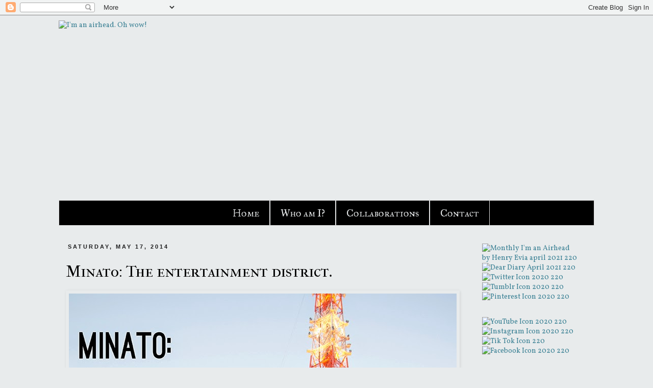

--- FILE ---
content_type: text/html; charset=UTF-8
request_url: https://www.henevia.com/2014/05/minato-entertainment-district.html?showComment=1576740936679
body_size: 27851
content:
<!DOCTYPE html>
<html class='v2' dir='ltr' xmlns='http://www.w3.org/1999/xhtml' xmlns:b='http://www.google.com/2005/gml/b' xmlns:data='http://www.google.com/2005/gml/data' xmlns:expr='http://www.google.com/2005/gml/expr'>
<head>
<link href='https://www.blogger.com/static/v1/widgets/335934321-css_bundle_v2.css' rel='stylesheet' type='text/css'/>
<meta content='mYRH2MIuUOdjUyL2Gz-YOLPdLwyjx1403l4RruLXIy0' name='google-site-verification'/>
<meta content='b81936190b8b51e9c66fb4fb23e3130c' name='p:domain_verify'/>
<meta content='IE=EmulateIE7' http-equiv='X-UA-Compatible'/>
<meta content='width=1100' name='viewport'/>
<meta content='text/html; charset=UTF-8' http-equiv='Content-Type'/>
<meta content='blogger' name='generator'/>
<link href='https://www.henevia.com/favicon.ico' rel='icon' type='image/x-icon'/>
<link href='https://www.henevia.com/2014/05/minato-entertainment-district.html' rel='canonical'/>
<link rel="alternate" type="application/atom+xml" title="I&#39;m an airhead. Oh wow! - Atom" href="https://www.henevia.com/feeds/posts/default" />
<link rel="alternate" type="application/rss+xml" title="I&#39;m an airhead. Oh wow! - RSS" href="https://www.henevia.com/feeds/posts/default?alt=rss" />
<link rel="service.post" type="application/atom+xml" title="I&#39;m an airhead. Oh wow! - Atom" href="https://www.blogger.com/feeds/5324445840980741032/posts/default" />

<link rel="alternate" type="application/atom+xml" title="I&#39;m an airhead. Oh wow! - Atom" href="https://www.henevia.com/feeds/1766494762058911160/comments/default" />
<!--Can't find substitution for tag [blog.ieCssRetrofitLinks]-->
<link href='https://blogger.googleusercontent.com/img/b/R29vZ2xl/AVvXsEh_r3U1-8gP8vWUXPILZa8-Tk6ofgPqafzU_5laDO5h0oplVtB-MErIym4ufCjcjz8Ve2ehk6vZHDONcIuJm3Jxls4Q26CvR6PrIVOlvoign0gCHI2YgTX_P03t8T3ChZrN28Rcs_ZjBbxx/s1600/Minato+The+Entertainment+District.jpg' rel='image_src'/>
<meta content='https://www.henevia.com/2014/05/minato-entertainment-district.html' property='og:url'/>
<meta content='Minato: The entertainment district.' property='og:title'/>
<meta content='A lifestyle blog about fashion, skincare, style, photography, life tips and advice, curated by Henry Evia.' property='og:description'/>
<meta content='https://blogger.googleusercontent.com/img/b/R29vZ2xl/AVvXsEh_r3U1-8gP8vWUXPILZa8-Tk6ofgPqafzU_5laDO5h0oplVtB-MErIym4ufCjcjz8Ve2ehk6vZHDONcIuJm3Jxls4Q26CvR6PrIVOlvoign0gCHI2YgTX_P03t8T3ChZrN28Rcs_ZjBbxx/w1200-h630-p-k-no-nu/Minato+The+Entertainment+District.jpg' property='og:image'/>
<title>I'm an airhead. Oh wow!: Minato: The entertainment district.</title>
<style type='text/css'>@font-face{font-family:'Dancing Script';font-style:normal;font-weight:400;font-display:swap;src:url(//fonts.gstatic.com/s/dancingscript/v29/If2cXTr6YS-zF4S-kcSWSVi_sxjsohD9F50Ruu7BMSo3Rep8hNX6plRPjLo.woff2)format('woff2');unicode-range:U+0102-0103,U+0110-0111,U+0128-0129,U+0168-0169,U+01A0-01A1,U+01AF-01B0,U+0300-0301,U+0303-0304,U+0308-0309,U+0323,U+0329,U+1EA0-1EF9,U+20AB;}@font-face{font-family:'Dancing Script';font-style:normal;font-weight:400;font-display:swap;src:url(//fonts.gstatic.com/s/dancingscript/v29/If2cXTr6YS-zF4S-kcSWSVi_sxjsohD9F50Ruu7BMSo3ROp8hNX6plRPjLo.woff2)format('woff2');unicode-range:U+0100-02BA,U+02BD-02C5,U+02C7-02CC,U+02CE-02D7,U+02DD-02FF,U+0304,U+0308,U+0329,U+1D00-1DBF,U+1E00-1E9F,U+1EF2-1EFF,U+2020,U+20A0-20AB,U+20AD-20C0,U+2113,U+2C60-2C7F,U+A720-A7FF;}@font-face{font-family:'Dancing Script';font-style:normal;font-weight:400;font-display:swap;src:url(//fonts.gstatic.com/s/dancingscript/v29/If2cXTr6YS-zF4S-kcSWSVi_sxjsohD9F50Ruu7BMSo3Sup8hNX6plRP.woff2)format('woff2');unicode-range:U+0000-00FF,U+0131,U+0152-0153,U+02BB-02BC,U+02C6,U+02DA,U+02DC,U+0304,U+0308,U+0329,U+2000-206F,U+20AC,U+2122,U+2191,U+2193,U+2212,U+2215,U+FEFF,U+FFFD;}@font-face{font-family:'IM Fell French Canon SC';font-style:normal;font-weight:400;font-display:swap;src:url(//fonts.gstatic.com/s/imfellfrenchcanonsc/v23/FBVmdCru5-ifcor2bgq9V89khWcmQghEURY7H0czWhG3IkqG.woff2)format('woff2');unicode-range:U+0000-00FF,U+0131,U+0152-0153,U+02BB-02BC,U+02C6,U+02DA,U+02DC,U+0304,U+0308,U+0329,U+2000-206F,U+20AC,U+2122,U+2191,U+2193,U+2212,U+2215,U+FEFF,U+FFFD;}@font-face{font-family:'IM Fell Great Primer SC';font-style:normal;font-weight:400;font-display:swap;src:url(//fonts.gstatic.com/s/imfellgreatprimersc/v21/ga6daxBOxyt6sCqz3fjZCTFCTUDMHagsQKdDTIf6D33WsNFH.woff2)format('woff2');unicode-range:U+0000-00FF,U+0131,U+0152-0153,U+02BB-02BC,U+02C6,U+02DA,U+02DC,U+0304,U+0308,U+0329,U+2000-206F,U+20AC,U+2122,U+2191,U+2193,U+2212,U+2215,U+FEFF,U+FFFD;}@font-face{font-family:'Vollkorn';font-style:normal;font-weight:400;font-display:swap;src:url(//fonts.gstatic.com/s/vollkorn/v30/0ybgGDoxxrvAnPhYGzMlQLzuMasz6Df2MHGeE2mcM7Xq3oA9NjE.woff2)format('woff2');unicode-range:U+0460-052F,U+1C80-1C8A,U+20B4,U+2DE0-2DFF,U+A640-A69F,U+FE2E-FE2F;}@font-face{font-family:'Vollkorn';font-style:normal;font-weight:400;font-display:swap;src:url(//fonts.gstatic.com/s/vollkorn/v30/0ybgGDoxxrvAnPhYGzMlQLzuMasz6Df2MHGeGmmcM7Xq3oA9NjE.woff2)format('woff2');unicode-range:U+0301,U+0400-045F,U+0490-0491,U+04B0-04B1,U+2116;}@font-face{font-family:'Vollkorn';font-style:normal;font-weight:400;font-display:swap;src:url(//fonts.gstatic.com/s/vollkorn/v30/0ybgGDoxxrvAnPhYGzMlQLzuMasz6Df2MHGeHWmcM7Xq3oA9NjE.woff2)format('woff2');unicode-range:U+0370-0377,U+037A-037F,U+0384-038A,U+038C,U+038E-03A1,U+03A3-03FF;}@font-face{font-family:'Vollkorn';font-style:normal;font-weight:400;font-display:swap;src:url(//fonts.gstatic.com/s/vollkorn/v30/0ybgGDoxxrvAnPhYGzMlQLzuMasz6Df2MHGeEWmcM7Xq3oA9NjE.woff2)format('woff2');unicode-range:U+0102-0103,U+0110-0111,U+0128-0129,U+0168-0169,U+01A0-01A1,U+01AF-01B0,U+0300-0301,U+0303-0304,U+0308-0309,U+0323,U+0329,U+1EA0-1EF9,U+20AB;}@font-face{font-family:'Vollkorn';font-style:normal;font-weight:400;font-display:swap;src:url(//fonts.gstatic.com/s/vollkorn/v30/0ybgGDoxxrvAnPhYGzMlQLzuMasz6Df2MHGeEGmcM7Xq3oA9NjE.woff2)format('woff2');unicode-range:U+0100-02BA,U+02BD-02C5,U+02C7-02CC,U+02CE-02D7,U+02DD-02FF,U+0304,U+0308,U+0329,U+1D00-1DBF,U+1E00-1E9F,U+1EF2-1EFF,U+2020,U+20A0-20AB,U+20AD-20C0,U+2113,U+2C60-2C7F,U+A720-A7FF;}@font-face{font-family:'Vollkorn';font-style:normal;font-weight:400;font-display:swap;src:url(//fonts.gstatic.com/s/vollkorn/v30/0ybgGDoxxrvAnPhYGzMlQLzuMasz6Df2MHGeHmmcM7Xq3oA9.woff2)format('woff2');unicode-range:U+0000-00FF,U+0131,U+0152-0153,U+02BB-02BC,U+02C6,U+02DA,U+02DC,U+0304,U+0308,U+0329,U+2000-206F,U+20AC,U+2122,U+2191,U+2193,U+2212,U+2215,U+FEFF,U+FFFD;}</style>
<style id='page-skin-1' type='text/css'><!--
/*
-----------------------------------------------
Blogger Template Style
Name:     Simple
Designer: Josh Peterson
URL:      www.noaesthetic.com
----------------------------------------------- */
/* Variable definitions
====================
<Variable name="keycolor" description="Main Color" type="color" default="#66bbdd"/>
<Group description="Page Text" selector="body">
<Variable name="body.font" description="Font" type="font"
default="normal normal 12px Arial, Tahoma, Helvetica, FreeSans, sans-serif"/>
<Variable name="body.text.color" description="Text Color" type="color" default="#222222"/>
</Group>
<Group description="Backgrounds" selector=".body-fauxcolumns-outer">
<Variable name="body.background.color" description="Outer Background" type="color" default="#66bbdd"/>
<Variable name="content.background.color" description="Main Background" type="color" default="#ffffff"/>
<Variable name="header.background.color" description="Header Background" type="color" default="transparent"/>
</Group>
<Group description="Links" selector=".main-outer">
<Variable name="link.color" description="Link Color" type="color" default="#2288bb"/>
<Variable name="link.visited.color" description="Visited Color" type="color" default="#888888"/>
<Variable name="link.hover.color" description="Hover Color" type="color" default="#33aaff"/>
</Group>
<Group description="Blog Title" selector=".header h1">
<Variable name="header.font" description="Font" type="font"
default="normal normal 60px Arial, Tahoma, Helvetica, FreeSans, sans-serif"/>
<Variable name="header.text.color" description="Title Color" type="color" default="#3399bb" />
</Group>
<Group description="Blog Description" selector=".header .description">
<Variable name="description.text.color" description="Description Color" type="color"
default="#777777" />
</Group>
<Group description="Tabs Text" selector=".tabs-inner .widget li a">
<Variable name="tabs.font" description="Font" type="font"
default="normal normal 14px Arial, Tahoma, Helvetica, FreeSans, sans-serif"/>
<Variable name="tabs.text.color" description="Text Color" type="color" default="#999999"/>
<Variable name="tabs.selected.text.color" description="Selected Color" type="color" default="#000000"/>
</Group>
<Group description="Tabs Background" selector=".tabs-outer .PageList">
<Variable name="tabs.background.color" description="Background Color" type="color" default="#f5f5f5"/>
<Variable name="tabs.selected.background.color" description="Selected Color" type="color" default="#eeeeee"/>
</Group>
<Group description="Post Title" selector="h3.post-title, .comments h4">
<Variable name="post.title.font" description="Font" type="font"
default="normal normal 22px Arial, Tahoma, Helvetica, FreeSans, sans-serif"/>
</Group>
<Group description="Date Header" selector=".date-header">
<Variable name="date.header.color" description="Text Color" type="color"
default="#000000"/>
<Variable name="date.header.background.color" description="Background Color" type="color"
default="transparent"/>
</Group>
<Group description="Post Footer" selector=".post-footer">
<Variable name="post.footer.text.color" description="Text Color" type="color" default="#666666"/>
<Variable name="post.footer.background.color" description="Background Color" type="color"
default="#f9f9f9"/>
<Variable name="post.footer.border.color" description="Shadow Color" type="color" default="#eeeeee"/>
</Group>
<Group description="Gadgets" selector="h2">
<Variable name="widget.title.font" description="Title Font" type="font"
default="normal bold 11px Arial, Tahoma, Helvetica, FreeSans, sans-serif"/>
<Variable name="widget.title.text.color" description="Title Color" type="color" default="#000000"/>
<Variable name="widget.alternate.text.color" description="Alternate Color" type="color" default="#999999"/>
</Group>
<Group description="Images" selector=".main-inner">
<Variable name="image.background.color" description="Background Color" type="color" default="#ffffff"/>
<Variable name="image.border.color" description="Border Color" type="color" default="#eeeeee"/>
<Variable name="image.text.color" description="Caption Text Color" type="color" default="#000000"/>
</Group>
<Group description="Accents" selector=".content-inner">
<Variable name="body.rule.color" description="Separator Line Color" type="color" default="#eeeeee"/>
<Variable name="tabs.border.color" description="Tabs Border Color" type="color" default="transparent"/>
</Group>
<Variable name="body.background" description="Body Background" type="background"
color="#e8ebec" default="$(color) none repeat scroll top left"/>
<Variable name="body.background.override" description="Body Background Override" type="string" default=""/>
<Variable name="body.background.gradient.cap" description="Body Gradient Cap" type="url"
default="url(http://www.blogblog.com/1kt/simple/gradients_light.png)"/>
<Variable name="body.background.gradient.tile" description="Body Gradient Tile" type="url"
default="url(http://www.blogblog.com/1kt/simple/body_gradient_tile_light.png)"/>
<Variable name="content.background.color.selector" description="Content Background Color Selector" type="string" default=".content-inner"/>
<Variable name="content.padding" description="Content Padding" type="length" default="10px"/>
<Variable name="content.padding.horizontal" description="Content Horizontal Padding" type="length" default="10px"/>
<Variable name="content.shadow.spread" description="Content Shadow Spread" type="length" default="40px"/>
<Variable name="content.shadow.spread.webkit" description="Content Shadow Spread (WebKit)" type="length" default="5px"/>
<Variable name="content.shadow.spread.ie" description="Content Shadow Spread (IE)" type="length" default="10px"/>
<Variable name="main.border.width" description="Main Border Width" type="length" default="0"/>
<Variable name="header.background.gradient" description="Header Gradient" type="url" default="none"/>
<Variable name="header.shadow.offset.left" description="Header Shadow Offset Left" type="length" default="-1px"/>
<Variable name="header.shadow.offset.top" description="Header Shadow Offset Top" type="length" default="-1px"/>
<Variable name="header.shadow.spread" description="Header Shadow Spread" type="length" default="1px"/>
<Variable name="header.padding" description="Header Padding" type="length" default="30px"/>
<Variable name="header.border.size" description="Header Border Size" type="length" default="1px"/>
<Variable name="header.bottom.border.size" description="Header Bottom Border Size" type="length" default="1px"/>
<Variable name="header.border.horizontalsize" description="Header Horizontal Border Size" type="length" default="0"/>
<Variable name="description.text.size" description="Description Text Size" type="string" default="140%"/>
<Variable name="tabs.margin.top" description="Tabs Margin Top" type="length" default="0" />
<Variable name="tabs.margin.side" description="Tabs Side Margin" type="length" default="30px" />
<Variable name="tabs.background.gradient" description="Tabs Background Gradient" type="url"
default="url(http://www.blogblog.com/1kt/simple/gradients_light.png)"/>
<Variable name="tabs.border.width" description="Tabs Border Width" type="length" default="1px"/>
<Variable name="tabs.bevel.border.width" description="Tabs Bevel Border Width" type="length" default="1px"/>
<Variable name="date.header.padding" description="Date Header Padding" type="string" default="inherit"/>
<Variable name="date.header.letterspacing" description="Date Header Letter Spacing" type="string" default="inherit"/>
<Variable name="date.header.margin" description="Date Header Margin" type="string" default="inherit"/>
<Variable name="post.margin.bottom" description="Post Bottom Margin" type="length" default="25px"/>
<Variable name="image.border.small.size" description="Image Border Small Size" type="length" default="2px"/>
<Variable name="image.border.large.size" description="Image Border Large Size" type="length" default="5px"/>
<Variable name="page.width.selector" description="Page Width Selector" type="string" default=".region-inner"/>
<Variable name="page.width" description="Page Width" type="string" default="auto"/>
<Variable name="main.section.margin" description="Main Section Margin" type="length" default="15px"/>
<Variable name="main.padding" description="Main Padding" type="length" default="15px"/>
<Variable name="main.padding.top" description="Main Padding Top" type="length" default="30px"/>
<Variable name="main.padding.bottom" description="Main Padding Bottom" type="length" default="30px"/>
<Variable name="paging.background"
color="#e8ebec"
description="Background of blog paging area" type="background"
default="transparent none no-repeat scroll top center"/>
<Variable name="footer.bevel" description="Bevel border length of footer" type="length" default="0"/>
<Variable name="mobile.background.overlay" description="Mobile Background Overlay" type="string"
default="transparent none repeat scroll top left"/>
<Variable name="mobile.background.size" description="Mobile Background Size" type="string" default="auto"/>
<Variable name="mobile.button.color" description="Mobile Button Color" type="color" default="#ffffff" />
<Variable name="startSide" description="Side where text starts in blog language" type="automatic" default="left"/>
<Variable name="endSide" description="Side where text ends in blog language" type="automatic" default="right"/>
*/
/* Content
----------------------------------------------- */
body {
font: normal normal 14px Vollkorn;
color: #000000;
background: #e8ebec none no-repeat scroll center center;
padding: 0 0 0 0;
}
html body .region-inner {
min-width: 0;
max-width: 100%;
width: auto;
}
a:link {
text-decoration:none;
color: #3a8094;
}
a:visited {
text-decoration:none;
color: #9b6a59;
}
a:hover {
text-decoration:underline;
color: #1c1c1d;
}
.body-fauxcolumn-outer .fauxcolumn-inner {
background: transparent none repeat scroll top left;
_background-image: none;
}
.body-fauxcolumn-outer .cap-top {
position: absolute;
z-index: 1;
height: 400px;
width: 100%;
background: #e8ebec none no-repeat scroll center center;
}
.body-fauxcolumn-outer .cap-top .cap-left {
width: 100%;
background: transparent none repeat-x scroll top left;
_background-image: none;
}
.content-outer {
-moz-box-shadow: 0 0 0 rgba(0, 0, 0, .15);
-webkit-box-shadow: 0 0 0 rgba(0, 0, 0, .15);
-goog-ms-box-shadow: 0 0 0 #333333;
box-shadow: 0 0 0 rgba(0, 0, 0, .15);
margin-bottom: 1px;
}
.content-inner {
padding: 10px 40px;
}
.content-inner {
background-color: #e8ebec;
}
/* Header
----------------------------------------------- */
.header-outer {
background: transparent none repeat-x scroll 0 -400px;
_background-image: none;
}
.Header h1 {
font: normal normal 100px Dancing Script;
color: #000000;
text-shadow: 0 0 0 rgba(0, 0, 0, .2);
}
.Header h1 a {
color: #000000;
}
.Header .description {
font-size: 18px;
color: #000000;
}
.header-inner .Header .titlewrapper {
padding: 22px 0;
}
.header-inner .Header .descriptionwrapper {
padding: 0 0;
}
/* Tabs
----------------------------------------------- */
.tabs-inner .section:first-child {
border-top: 0 solid #dbdbdb;
}
.tabs-inner .section:first-child ul {
margin-top: -1px;
border-top: 1px solid #dbdbdb;
border-left: 1px solid #dbdbdb;
border-right: 1px solid #dbdbdb;
}
.tabs-inner .widget ul {
background: #000000 none repeat-x scroll 0 -800px;
_background-image: none;
border-bottom: 1px solid #dbdbdb;
margin-top: 0;
margin-left: -30px;
margin-right: -30px;
}
.tabs-inner .widget li a {
display: inline-block;
padding: .6em 1em;
font: normal normal 20px IM Fell Great Primer SC;
color: #e8ebec;
border-left: 1px solid #e8ebec;
border-right: 1px solid #dbdbdb;
}
.tabs-inner .widget li:first-child a {
border-left: none;
}
.tabs-inner .widget li.selected a, .tabs-inner .widget li a:hover {
color: #3a8094;
background-color: #e8ebec;
text-decoration: none;
}
/* Columns
----------------------------------------------- */
.main-outer {
border-top: 0 solid transparent;
}
.fauxcolumn-left-outer .fauxcolumn-inner {
border-right: 1px solid transparent;
}
.fauxcolumn-right-outer .fauxcolumn-inner {
border-left: 1px solid transparent;
}
/* Headings
----------------------------------------------- */
h2 {
margin: 0 0 1em 0;
font: normal bold 11px 'Trebuchet MS',Trebuchet,Verdana,sans-serif;
color: #1c1c1d;
text-transform: uppercase;
}
/* Widgets
----------------------------------------------- */
.widget .zippy {
color: #678a94;
text-shadow: 2px 2px 1px rgba(0, 0, 0, .1);
}
.widget .popular-posts ul {
list-style: none;
}
/* Posts
----------------------------------------------- */
.date-header span {
background-color: transparent;
color: #1c1c1d;
padding: 0.4em;
letter-spacing: 3px;
margin: inherit;
}
.main-inner {
padding-top: 35px;
padding-bottom: 65px;
}
.main-inner .column-center-inner {
padding: 0 0;
}
.main-inner .column-center-inner .section {
margin: 0 1em;
}
.post {
margin: 0 0 45px 0;
}
h3.post-title, .comments h4 {
font: normal normal 32px IM Fell French Canon SC;
margin: .75em 0 0;
}
.post-body {
font-size: 110%;
line-height: 1.4;
position: relative;
}
.post-body img, .post-body .tr-caption-container, .Profile img, .Image img,
.BlogList .item-thumbnail img {
padding: 2px;
background: transparent;
border: 1px solid transparent;
-moz-box-shadow: 1px 1px 5px rgba(0, 0, 0, .1);
-webkit-box-shadow: 1px 1px 5px rgba(0, 0, 0, .1);
box-shadow: 1px 1px 5px rgba(0, 0, 0, .1);
}
.post-body img, .post-body .tr-caption-container {
padding: 5px;
}
.post-body .tr-caption-container {
color: #000000;
}
.post-body .tr-caption-container img {
padding: 0;
background: transparent;
border: none;
-moz-box-shadow: 0 0 0 rgba(0, 0, 0, .1);
-webkit-box-shadow: 0 0 0 rgba(0, 0, 0, .1);
box-shadow: 0 0 0 rgba(0, 0, 0, .1);
}
.post-header {
margin: 0 0 1.5em;
line-height: 1.6;
font-size: 90%;
}
.post-footer {
margin: 20px -2px 0;
padding: 5px 10px;
color: #1c1c1d;
background-color: #e8ebec;
border-bottom: 1px solid #e8ebec;
line-height: 1.6;
font-size: 90%;
}
#comments .comment-author {
padding-top: 1.5em;
border-top: 1px solid transparent;
background-position: 0 1.5em;
}
#comments .comment-author:first-child {
padding-top: 0;
border-top: none;
}
.avatar-image-container {
margin: .2em 0 0;
}
#comments .avatar-image-container img {
border: 1px solid transparent;
}
/* Comments
----------------------------------------------- */
.comments .comments-content .icon.blog-author {
background-repeat: no-repeat;
background-image: url([data-uri]);
}
.comments .comments-content .loadmore a {
border-top: 1px solid #678a94;
border-bottom: 1px solid #678a94;
}
.comments .comment-thread.inline-thread {
background-color: #e8ebec;
}
.comments .continue {
border-top: 2px solid #678a94;
}
/* Accents
---------------------------------------------- */
.section-columns td.columns-cell {
border-left: 1px solid transparent;
}
.blog-pager {
background: transparent url(//www.blogblog.com/1kt/simple/paging_dot.png) repeat-x scroll top center;
}
.blog-pager-older-link, .home-link,
.blog-pager-newer-link {
background-color: #e8ebec;
padding: 5px;
}
.footer-outer {
border-top: 1px dashed #bbbbbb;
}
/* Mobile
----------------------------------------------- */
body.mobile  {
background-size: auto;
}
.mobile .body-fauxcolumn-outer {
background: transparent none repeat scroll top left;
}
.mobile .body-fauxcolumn-outer .cap-top {
background-size: 100% auto;
}
.mobile .content-outer {
-webkit-box-shadow: 0 0 3px rgba(0, 0, 0, .15);
box-shadow: 0 0 3px rgba(0, 0, 0, .15);
padding: 0 0;
}
body.mobile .AdSense {
margin: 0 -0;
}
.mobile .tabs-inner .widget ul {
margin-left: 0;
margin-right: 0;
}
.mobile .post {
margin: 0;
}
.mobile .main-inner .column-center-inner .section {
margin: 0;
}
.mobile .date-header span {
padding: 0.1em 10px;
margin: 0 -10px;
}
.mobile h3.post-title {
margin: 0;
}
.mobile .blog-pager {
background: transparent none no-repeat scroll top center;
}
.mobile .footer-outer {
border-top: none;
}
.mobile .main-inner, .mobile .footer-inner {
background-color: #e8ebec;
}
.mobile-index-contents {
color: #000000;
}
.mobile-link-button {
background-color: #3a8094;
}
.mobile-link-button a:link, .mobile-link-button a:visited {
color: #ffffff;
}
.mobile .tabs-inner .section:first-child {
border-top: none;
}
.mobile .tabs-inner .PageList .widget-content {
background-color: #e8ebec;
color: #3a8094;
border-top: 1px solid #dbdbdb;
border-bottom: 1px solid #dbdbdb;
}
.mobile .tabs-inner .PageList .widget-content .pagelist-arrow {
border-left: 1px solid #dbdbdb;
}
#PageList1 ul{
padding-left: 320px;
padding-right: 180px;
.post-body img, .post-body .tr-caption-container, .Profile img,
.Image img, .BlogList .item-thumbnail img {
border: 0px;
-moz-box-shadow: 0px 0px 0px rgba(0, 0, 0, .0);
-webkit-box-shadow: 0px 0px 0px rgba(0, 0, 0, .0);
box-shadow: 0px 0px 0px rgba(0, 0, 0, .0);
border-radius: 0px 0px 0px 0px;
background: none;
}
--></style>
<style id='template-skin-1' type='text/css'><!--
body {
min-width: 1130px;
}
.content-outer, .content-fauxcolumn-outer, .region-inner {
min-width: 1130px;
max-width: 1130px;
_width: 1130px;
}
.main-inner .columns {
padding-left: 0px;
padding-right: 250px;
}
.main-inner .fauxcolumn-center-outer {
left: 0px;
right: 250px;
/* IE6 does not respect left and right together */
_width: expression(this.parentNode.offsetWidth -
parseInt("0px") -
parseInt("250px") + 'px');
}
.main-inner .fauxcolumn-left-outer {
width: 0px;
}
.main-inner .fauxcolumn-right-outer {
width: 250px;
}
.main-inner .column-left-outer {
width: 0px;
right: 100%;
margin-left: -0px;
}
.main-inner .column-right-outer {
width: 250px;
margin-right: -250px;
}
#layout {
min-width: 0;
}
#layout .content-outer {
min-width: 0;
width: 800px;
}
#layout .region-inner {
min-width: 0;
width: auto;
}
--></style>
<script type='text/javascript'>

  var _gaq = _gaq || [];
  _gaq.push(['_setAccount', 'UA-35098963-1']);
  _gaq.push(['_setDomainName', 'www.henevia.blogspot.mx']);
  _gaq.push(['_setAllowLinker', true]);
  _gaq.push(['_trackPageview']);

  (function() {
    var ga = document.createElement('script'); ga.type = 'text/javascript'; ga.async = true;
    ga.src = ('https:' == document.location.protocol ? 'https://ssl' : 'http://www') + '.google-analytics.com/ga.js';
    var s = document.getElementsByTagName('script')[0]; s.parentNode.insertBefore(ga, s);
  })();

</script>
<script async='async' src='//pagead2.googlesyndication.com/pagead/js/adsbygoogle.js'></script>
<script>
  (adsbygoogle = window.adsbygoogle || []).push({
    google_ad_client: "ca-pub-4738876063489026",
    enable_page_level_ads: true
  });
</script>
<link href='https://www.blogger.com/dyn-css/authorization.css?targetBlogID=5324445840980741032&amp;zx=78588390-12ff-4da4-ae8f-cc6b5fe85b5b' media='none' onload='if(media!=&#39;all&#39;)media=&#39;all&#39;' rel='stylesheet'/><noscript><link href='https://www.blogger.com/dyn-css/authorization.css?targetBlogID=5324445840980741032&amp;zx=78588390-12ff-4da4-ae8f-cc6b5fe85b5b' rel='stylesheet'/></noscript>
<meta name='google-adsense-platform-account' content='ca-host-pub-1556223355139109'/>
<meta name='google-adsense-platform-domain' content='blogspot.com'/>

<!-- data-ad-client=ca-pub-4738876063489026 -->

</head>
<body class='loading'>
<div class='navbar section' id='navbar'><div class='widget Navbar' data-version='1' id='Navbar1'><script type="text/javascript">
    function setAttributeOnload(object, attribute, val) {
      if(window.addEventListener) {
        window.addEventListener('load',
          function(){ object[attribute] = val; }, false);
      } else {
        window.attachEvent('onload', function(){ object[attribute] = val; });
      }
    }
  </script>
<div id="navbar-iframe-container"></div>
<script type="text/javascript" src="https://apis.google.com/js/platform.js"></script>
<script type="text/javascript">
      gapi.load("gapi.iframes:gapi.iframes.style.bubble", function() {
        if (gapi.iframes && gapi.iframes.getContext) {
          gapi.iframes.getContext().openChild({
              url: 'https://www.blogger.com/navbar/5324445840980741032?po\x3d1766494762058911160\x26origin\x3dhttps://www.henevia.com',
              where: document.getElementById("navbar-iframe-container"),
              id: "navbar-iframe"
          });
        }
      });
    </script><script type="text/javascript">
(function() {
var script = document.createElement('script');
script.type = 'text/javascript';
script.src = '//pagead2.googlesyndication.com/pagead/js/google_top_exp.js';
var head = document.getElementsByTagName('head')[0];
if (head) {
head.appendChild(script);
}})();
</script>
</div></div>
<div class='body-fauxcolumns'>
<div class='fauxcolumn-outer body-fauxcolumn-outer'>
<div class='cap-top'>
<div class='cap-left'></div>
<div class='cap-right'></div>
</div>
<div class='fauxborder-left'>
<div class='fauxborder-right'></div>
<div class='fauxcolumn-inner'>
</div>
</div>
<div class='cap-bottom'>
<div class='cap-left'></div>
<div class='cap-right'></div>
</div>
</div>
</div>
<div class='content'>
<div class='content-fauxcolumns'>
<div class='fauxcolumn-outer content-fauxcolumn-outer'>
<div class='cap-top'>
<div class='cap-left'></div>
<div class='cap-right'></div>
</div>
<div class='fauxborder-left'>
<div class='fauxborder-right'></div>
<div class='fauxcolumn-inner'>
</div>
</div>
<div class='cap-bottom'>
<div class='cap-left'></div>
<div class='cap-right'></div>
</div>
</div>
</div>
<div class='content-outer'>
<div class='content-cap-top cap-top'>
<div class='cap-left'></div>
<div class='cap-right'></div>
</div>
<div class='fauxborder-left content-fauxborder-left'>
<div class='fauxborder-right content-fauxborder-right'></div>
<div class='content-inner'>
<header>
<div class='header-outer'>
<div class='header-cap-top cap-top'>
<div class='cap-left'></div>
<div class='cap-right'></div>
</div>
<div class='fauxborder-left header-fauxborder-left'>
<div class='fauxborder-right header-fauxborder-right'></div>
<div class='region-inner header-inner'>
<div class='header section' id='header'><div class='widget Header' data-version='1' id='Header1'>
<div id='header-inner'>
<a href='https://www.henevia.com/' style='display: block'>
<img alt='I&#39;m an airhead. Oh wow!' height='353px; ' id='Header1_headerimg' src='https://live.staticflickr.com/65535/49495639006_6bbb511efc_k.jpg' style='display: block' width='1050px; '/>
</a>
</div>
</div></div>
</div>
</div>
<div class='header-cap-bottom cap-bottom'>
<div class='cap-left'></div>
<div class='cap-right'></div>
</div>
</div>
</header>
<div class='tabs-outer'>
<div class='tabs-cap-top cap-top'>
<div class='cap-left'></div>
<div class='cap-right'></div>
</div>
<div class='fauxborder-left tabs-fauxborder-left'>
<div class='fauxborder-right tabs-fauxborder-right'></div>
<div class='region-inner tabs-inner'>
<div class='tabs section' id='crosscol'><div class='widget PageList' data-version='1' id='PageList1'>
<h2>Pages</h2>
<div class='widget-content'>
<ul>
<li>
<a href='https://www.henevia.com/'>Home</a>
</li>
<li>
<a href='https://www.henevia.com/p/who-am-i.html'>Who am I?</a>
</li>
<li>
<a href='https://www.henevia.com/p/collaborations.html'>Collaborations</a>
</li>
<li>
<a href='https://www.henevia.com/p/contact.html'>Contact</a>
</li>
</ul>
<div class='clear'></div>
</div>
</div></div>
<div class='tabs no-items section' id='crosscol-overflow'></div>
</div>
</div>
<div class='tabs-cap-bottom cap-bottom'>
<div class='cap-left'></div>
<div class='cap-right'></div>
</div>
</div>
<div class='main-outer'>
<div class='main-cap-top cap-top'>
<div class='cap-left'></div>
<div class='cap-right'></div>
</div>
<div class='fauxborder-left main-fauxborder-left'>
<div class='fauxborder-right main-fauxborder-right'></div>
<div class='region-inner main-inner'>
<div class='columns fauxcolumns'>
<div class='fauxcolumn-outer fauxcolumn-center-outer'>
<div class='cap-top'>
<div class='cap-left'></div>
<div class='cap-right'></div>
</div>
<div class='fauxborder-left'>
<div class='fauxborder-right'></div>
<div class='fauxcolumn-inner'>
</div>
</div>
<div class='cap-bottom'>
<div class='cap-left'></div>
<div class='cap-right'></div>
</div>
</div>
<div class='fauxcolumn-outer fauxcolumn-left-outer'>
<div class='cap-top'>
<div class='cap-left'></div>
<div class='cap-right'></div>
</div>
<div class='fauxborder-left'>
<div class='fauxborder-right'></div>
<div class='fauxcolumn-inner'>
</div>
</div>
<div class='cap-bottom'>
<div class='cap-left'></div>
<div class='cap-right'></div>
</div>
</div>
<div class='fauxcolumn-outer fauxcolumn-right-outer'>
<div class='cap-top'>
<div class='cap-left'></div>
<div class='cap-right'></div>
</div>
<div class='fauxborder-left'>
<div class='fauxborder-right'></div>
<div class='fauxcolumn-inner'>
</div>
</div>
<div class='cap-bottom'>
<div class='cap-left'></div>
<div class='cap-right'></div>
</div>
</div>
<!-- corrects IE6 width calculation -->
<div class='columns-inner'>
<div class='column-center-outer'>
<div class='column-center-inner'>
<div class='main section' id='main'><div class='widget Blog' data-version='1' id='Blog1'>
<div class='blog-posts hfeed'>

          <div class="date-outer">
        
<h2 class='date-header'><span>Saturday, May 17, 2014</span></h2>

          <div class="date-posts">
        
<div class='post-outer'>
<div class='post hentry' itemscope='itemscope' itemtype='http://schema.org/BlogPosting'>
<a name='1766494762058911160'></a>
<h3 class='post-title entry-title' itemprop='name'>
Minato: The entertainment district.
</h3>
<div class='post-header'>
<div class='post-header-line-1'></div>
</div>
<div class='post-body entry-content' id='post-body-1766494762058911160' itemprop='articleBody'>
<div class="separator" style="clear: both; text-align: center;">
</div>
<div class="separator" style="clear: both; text-align: center;">
<a href="http://www.henevia.com/2014/05/minato-entertainment-district.html"><img border="0" src="https://blogger.googleusercontent.com/img/b/R29vZ2xl/AVvXsEh_r3U1-8gP8vWUXPILZa8-Tk6ofgPqafzU_5laDO5h0oplVtB-MErIym4ufCjcjz8Ve2ehk6vZHDONcIuJm3Jxls4Q26CvR6PrIVOlvoign0gCHI2YgTX_P03t8T3ChZrN28Rcs_ZjBbxx/s1600/Minato+The+Entertainment+District.jpg" /></a></div>
<center>
<div class="fb-like" data-action="like" data-href="http://www.facebook.com/HenEvia" data-layout="box_count" data-share="true" data-show-faces="false">
</div>
</center>
<a href="http://instagram.com/henevia"><img border="0" src="https://blogger.googleusercontent.com/img/b/R29vZ2xl/AVvXsEgTLNUVIv5vvqP1NYpK28cOJ31ZeQAXmV7UZAISsJIf4QsTuPM1p2NBs84_3Ei_meDWiKbyoN5LgGBjBLQtbSlCwfPm6qSDlgYvS99jZeeInzNHeCbMJBtuMvcOVxGE48iMsdblGXpNq5dZ/s1600/Minato+The+Entertainment+District+3.jpg" style="text-align: center;" /></a><br />
<div class="separator" style="clear: both; text-align: center;">
I'm wearing:</div>
<div class="separator" style="clear: both; text-align: center;">
<br /></div>
<div class="separator" style="clear: both; text-align: center;">
1. Black cape, from H&amp;M.</div>
<div class="separator" style="clear: both; text-align: center;">
2. "Shoo Shoo Honey" sweatshirt, from Lacoste Live.</div>
<div class="separator" style="clear: both; text-align: center;">
3. Striped t-shirt, from Gap.</div>
<div class="separator" style="clear: both; text-align: center;">
4. Super skinny jeans in black, from Asos.</div>
<div class="separator" style="clear: both; text-align: center;">
5. Gold Converse sneakers, from Ragtag.</div>
<div class="separator" style="clear: both; text-align: center;">
6. Fox necklace, from titiMadam.</div>
<div class="separator" style="clear: both; text-align: center;">
7. Rings, from H&amp;M.</div>
<div class="separator" style="clear: both; text-align: center;">
<a href="https://www.facebook.com/HenEvia?ref=hl"><img border="0" src="https://blogger.googleusercontent.com/img/b/R29vZ2xl/AVvXsEilUgddX72GN6iwuNAr-HXFR1Wr7osGuqhMazHkAZ1FvXqW4DSSZ2Y_VLMdQE8L5BFfCBoh4jEZz1Toe73vserRaxSuY9-ASqVHIs1SrW4BZdiTWr9qNTPyJYKQ_5zW4ae6bn2lQJQCVo5k/s1600/Minato+The+Entertainment+District+6.jpg" /></a></div>
<div class="separator" style="clear: both; text-align: center;">
<a href="http://instagram.com/henevia"><img border="0" src="https://blogger.googleusercontent.com/img/b/R29vZ2xl/AVvXsEgtNUAb_v87fkUp5-iwxRagAG1pEgf3Z0IwhlkprFb7X0IqW9ErEnvOuCFtF0a7tv6l-21RF-IMCPLPuwGJXIpQmArgRzaLDLSSy-npQYxFcIEsVDfNTubwVp7cium-W8QQ8n9bSVOxfj7w/s1600/Minato+The+Entertainment+District+5.jpg" /></a></div>
<div style="text-align: justify;">
Some people dream to see the Eiffel Tower, right? Well, my dream has always been the Tokyo Tower. I remember seeing it in Card Captor Sakura, Digimon and Sailor Moon (yeah, I watched those kind of cartoon shows when I was little) and falling in love with it. I mean, just look at it, it takes your breath away, doesn't it? The Tokyo Tower is on Minato, a district that has many amazing places, like Odaiba, Roppongi or the Pokemon Center. Whaaa?</div>
<div style="text-align: justify;">
<br /></div>
<div style="text-align: justify;">
That's right. On day three of my trip, I visited the Tokyo Pokemon Center, which I thought was gonna be more than a gift store (but wasn't), it was pretty cool though. I can say that my childhood is complete now. I like Pokemon, they're really cool. Nothing wrong with that. After spending a good hour between Eevee evolutions, I went to Roppongi, which is more of a foreigner area with tons of pubs, restaurants and great super markets. I ate sushi, drank white grape soda and witnessed tons of pretty city lights. A post with those photos will come soon, along with the Harajuku one.</div>
<div style="text-align: justify;">
<br /></div>
<div style="text-align: justify;">
I decided to shoot outfit photos with the Tokyo Tower on the background because it looks amazing and I couldn't waste the opportunity. I also took some photos outside the Pokemon Center with its mascots. Nice chaps. I'm wearing an actual cape, I love it, and the Converse from Ragtag that I mentioned on <a href="http://www.henevia.com/2014/05/harajuku-center-of-fashion-and-culture.html">a previous post</a>. While I didn't fall in love with Minato the way I did with Harajuku, I did find it awesome and, I also, reassured my love for the Tokyo Tower. It was a really nice day.</div>
<div style="text-align: justify;">
<br /></div>
<div style="text-align: justify;">
// Algunas personas sueñan con ver la Torre Eiffel, &#191;cierto? Pues mi sueño siempre ha sido la Torre de Tokyo. Recuerdo verla en Sakura Card Captors, Digimon y Sailor Moon (sí, veía esas caricaturas de chiquito) y haberme enamorado de ella. Digo, véanla, te roba el aliento &#191;no es así? La Torre de Tokyo está en Minato, un distrito con muchos lugares bien padres, como Odaiba, Roppongi o el Centro Pokemon. Whaaaa?</div>
<div style="text-align: justify;">
<br /></div>
<div style="text-align: justify;">
Así es. En el tercer día de viaje, visité el Centro Pokemon de Tokyo, que creí iba a ser más que una tienda de regalos (mi error), pero igual estuvo padre. Puedo decir que mi infancia está completa ahora. Me gustan los Pokemon, son buena onda. No hay algo malo con eso. Después de pasar una buena hora entre evoluciones de Eevee, fui a Roppongi, que es más un área de extranjeros con muchos bares, restaurantes y supermercados grandiosos. Comí sushi, tomé refresco de uva blanca y vi muchas luces bonitas. Un post con esas fotos vendrá pronto, junto con el de Harajuku.</div>
<div style="text-align: justify;">
<br /></div>
<div style="text-align: justify;">
Decidí tomar las fotos de atuendo con la Torre de Tokyo en el fondo porque se ve increíble y no podía desaprovechar la oportunidad. También tomé un par de fotos fuera del Centro Pokemon con sus mascotas. Bonitos ellos. Estoy usando una capa de verdad, la amo, y los Converse de Ragtag que mencioné en <a href="http://www.henevia.com/2014/05/harajuku-center-of-fashion-and-culture.html">un post pasado</a>. Si bien no me enamoré de Minato como de Harajuku, lo encontré muy buena onda y, además, reafirmé mi amor por la Torre de Tokyo. Fue un gran día.</div>
<div class="separator" style="clear: both; text-align: center;">
<a href="https://www.facebook.com/HenEvia?ref=hl"><img border="0" src="https://blogger.googleusercontent.com/img/b/R29vZ2xl/AVvXsEg6d7sB5iJolrwjl80xJbxexh8MMUEGr7NfWmPLDnyhQis-6v06QT_cGI58gtLZgFL1Y4cauPuFd43I2tsP4emIa0R3YQuDLt0PV3PWWJfy5yNwP_i5A0fsHuOItciZJNJQvyhBamOpf_yr/s1600/Minato+The+Entertainment+District+4.jpg" /></a></div>
<div class="separator" style="clear: both; text-align: center;">
<a href="http://instagram.com/henevia"><img border="0" src="https://blogger.googleusercontent.com/img/b/R29vZ2xl/AVvXsEjBD2gsJwxFHJ9CB9Jo8JJzgPoPjUt_TbzmZFSG1ObHKYFR6EYtuq9k9iEWSK-E1vjYe931xLMHfvghWYjwC1ZoS3RH6HLJgny4fBRfqi8YkSiry9UOYmxyAuvWKBz5ChGPuXPuNGaJyBfH/s1600/Minato+The+Entertainment+District+2.jpg" /></a></div>
<div class="separator" style="clear: both; text-align: center;">
<a href="https://www.facebook.com/HenEvia?ref=hl"><img border="0" src="https://blogger.googleusercontent.com/img/b/R29vZ2xl/AVvXsEh41tKotgQky-KsU1mtwHq2dAyAu_DNR2GlFYVQRjb0Nn0XjPoAlpLPV6C211PlykaanOi3cJueNFW3wztGX-WwPnDJdanrjkMHWvV8zcYQ7005Alj3uzhxFuiG6R_gbOZIlVC2wgAFXL_5/s1600/Minato+The+Entertainment+District+7.jpg" /></a></div>
<div class="separator" style="clear: both; text-align: center;">
<a href="http://instagram.com/henevia"><img border="0" src="https://blogger.googleusercontent.com/img/b/R29vZ2xl/AVvXsEjJVO2JvuGAsDB4QMf60XRAdqYySAZJxUcoRM0VvVQ_UisAHIVk-t_SWm7PasP4zGJZDbREPlsBKRfkXlCTsFNQakcr918YXmhcCulxmRUHYAQLbA3SHv_X5O0DggmxhKAW4yt6u5OCPnip/s1600/Minato+The+Entertainment+District+8.jpg" /></a></div>
<div class="separator" style="clear: both; text-align: center;">
Love always,</div>
<div class="separator" style="clear: both; text-align: center;">
Hen.</div>
<div class="separator" style="clear: both; text-align: center;">
<br /></div>
<div class="separator" style="clear: both; text-align: center;">
Check out the other recaps of my trip to Tokyo:</div>
<div class="separator" style="clear: both; text-align: center;">
<br /></div>
<div class="separator" style="clear: both; text-align: center;">
DAY 1. <a href="http://www.henevia.com/2014/05/akihabara-electric-town.html">Akihabara: "The Electric Town."</a></div>
<div class="separator" style="clear: both; text-align: center;">
DAY 2. <a href="http://www.henevia.com/2014/05/harajuku-center-of-fashion-and-culture.html">Harajuku: Center of fashion and culture</a>.</div>
<div class="separator" style="clear: both; text-align: center;">
DAY 4.&nbsp;<a href="http://www.henevia.com/2014/05/ginza-luxury-district.html">Ginza: Luxury district.</a></div>
<div class="separator" style="clear: both; text-align: center;">
DAY 5.&nbsp;<a href="http://www.henevia.com/2014/05/shibuya-busiest-part-of-tokyo.html">Shibuya: The busiest part of Tokyo.</a></div>
<center>
<div class="fb-like" data-action="like" data-href="http://www.facebook.com/HenEvia" data-layout="box_count" data-share="true" data-show-faces="false">
</div>
</center>
<br />
<div style='clear: both;'></div>
</div>
<div class='post-footer'>
<div class='post-footer-line post-footer-line-1'><span class='post-author vcard'>
Is that
<span class='fn'>
<a href='https://www.blogger.com/profile/00294370320152060924' itemprop='author' rel='author' title='author profile'>
Henry Evia
</a>
</span>
</span>
<span class='post-timestamp'>
at
<a class='timestamp-link' href='https://www.henevia.com/2014/05/minato-entertainment-district.html' itemprop='url' rel='bookmark' title='permanent link'><abbr class='published' itemprop='datePublished' title='2014-05-17T22:51:00-07:00'>10:51&#8239;PM</abbr></a>
</span>
<span class='post-comment-link'>
</span>
<span class='post-icons'>
<span class='item-control blog-admin pid-1718100565'>
<a href='https://www.blogger.com/post-edit.g?blogID=5324445840980741032&postID=1766494762058911160&from=pencil' title='Edit Post'>
<img alt='' class='icon-action' height='18' src='https://resources.blogblog.com/img/icon18_edit_allbkg.gif' width='18'/>
</a>
</span>
</span>
<div class='post-share-buttons goog-inline-block'>
<a class='goog-inline-block share-button sb-email' href='https://www.blogger.com/share-post.g?blogID=5324445840980741032&postID=1766494762058911160&target=email' target='_blank' title='Email This'><span class='share-button-link-text'>Email This</span></a><a class='goog-inline-block share-button sb-blog' href='https://www.blogger.com/share-post.g?blogID=5324445840980741032&postID=1766494762058911160&target=blog' onclick='window.open(this.href, "_blank", "height=270,width=475"); return false;' target='_blank' title='BlogThis!'><span class='share-button-link-text'>BlogThis!</span></a><a class='goog-inline-block share-button sb-twitter' href='https://www.blogger.com/share-post.g?blogID=5324445840980741032&postID=1766494762058911160&target=twitter' target='_blank' title='Share to X'><span class='share-button-link-text'>Share to X</span></a><a class='goog-inline-block share-button sb-facebook' href='https://www.blogger.com/share-post.g?blogID=5324445840980741032&postID=1766494762058911160&target=facebook' onclick='window.open(this.href, "_blank", "height=430,width=640"); return false;' target='_blank' title='Share to Facebook'><span class='share-button-link-text'>Share to Facebook</span></a><a class='goog-inline-block share-button sb-pinterest' href='https://www.blogger.com/share-post.g?blogID=5324445840980741032&postID=1766494762058911160&target=pinterest' target='_blank' title='Share to Pinterest'><span class='share-button-link-text'>Share to Pinterest</span></a>
</div>
</div>
<div class='post-footer-line post-footer-line-2'><span class='post-labels'>
Labels:
<a href='https://www.henevia.com/search/label/Japan' rel='tag'>Japan</a>,
<a href='https://www.henevia.com/search/label/Photo%20Journal' rel='tag'>Photo Journal</a>
</span>
</div>
<div class='post-footer-line post-footer-line-3'></div>
</div>
</div>
<div class='comments' id='comments'>
<a name='comments'></a>
<h4>34 comments:</h4>
<div class='comments-content'>
<script async='async' src='' type='text/javascript'></script>
<script type='text/javascript'>
    (function() {
      var items = null;
      var msgs = null;
      var config = {};

// <![CDATA[
      var cursor = null;
      if (items && items.length > 0) {
        cursor = parseInt(items[items.length - 1].timestamp) + 1;
      }

      var bodyFromEntry = function(entry) {
        var text = (entry &&
                    ((entry.content && entry.content.$t) ||
                     (entry.summary && entry.summary.$t))) ||
            '';
        if (entry && entry.gd$extendedProperty) {
          for (var k in entry.gd$extendedProperty) {
            if (entry.gd$extendedProperty[k].name == 'blogger.contentRemoved') {
              return '<span class="deleted-comment">' + text + '</span>';
            }
          }
        }
        return text;
      }

      var parse = function(data) {
        cursor = null;
        var comments = [];
        if (data && data.feed && data.feed.entry) {
          for (var i = 0, entry; entry = data.feed.entry[i]; i++) {
            var comment = {};
            // comment ID, parsed out of the original id format
            var id = /blog-(\d+).post-(\d+)/.exec(entry.id.$t);
            comment.id = id ? id[2] : null;
            comment.body = bodyFromEntry(entry);
            comment.timestamp = Date.parse(entry.published.$t) + '';
            if (entry.author && entry.author.constructor === Array) {
              var auth = entry.author[0];
              if (auth) {
                comment.author = {
                  name: (auth.name ? auth.name.$t : undefined),
                  profileUrl: (auth.uri ? auth.uri.$t : undefined),
                  avatarUrl: (auth.gd$image ? auth.gd$image.src : undefined)
                };
              }
            }
            if (entry.link) {
              if (entry.link[2]) {
                comment.link = comment.permalink = entry.link[2].href;
              }
              if (entry.link[3]) {
                var pid = /.*comments\/default\/(\d+)\?.*/.exec(entry.link[3].href);
                if (pid && pid[1]) {
                  comment.parentId = pid[1];
                }
              }
            }
            comment.deleteclass = 'item-control blog-admin';
            if (entry.gd$extendedProperty) {
              for (var k in entry.gd$extendedProperty) {
                if (entry.gd$extendedProperty[k].name == 'blogger.itemClass') {
                  comment.deleteclass += ' ' + entry.gd$extendedProperty[k].value;
                } else if (entry.gd$extendedProperty[k].name == 'blogger.displayTime') {
                  comment.displayTime = entry.gd$extendedProperty[k].value;
                }
              }
            }
            comments.push(comment);
          }
        }
        return comments;
      };

      var paginator = function(callback) {
        if (hasMore()) {
          var url = config.feed + '?alt=json&v=2&orderby=published&reverse=false&max-results=50';
          if (cursor) {
            url += '&published-min=' + new Date(cursor).toISOString();
          }
          window.bloggercomments = function(data) {
            var parsed = parse(data);
            cursor = parsed.length < 50 ? null
                : parseInt(parsed[parsed.length - 1].timestamp) + 1
            callback(parsed);
            window.bloggercomments = null;
          }
          url += '&callback=bloggercomments';
          var script = document.createElement('script');
          script.type = 'text/javascript';
          script.src = url;
          document.getElementsByTagName('head')[0].appendChild(script);
        }
      };
      var hasMore = function() {
        return !!cursor;
      };
      var getMeta = function(key, comment) {
        if ('iswriter' == key) {
          var matches = !!comment.author
              && comment.author.name == config.authorName
              && comment.author.profileUrl == config.authorUrl;
          return matches ? 'true' : '';
        } else if ('deletelink' == key) {
          return config.baseUri + '/comment/delete/'
               + config.blogId + '/' + comment.id;
        } else if ('deleteclass' == key) {
          return comment.deleteclass;
        }
        return '';
      };

      var replybox = null;
      var replyUrlParts = null;
      var replyParent = undefined;

      var onReply = function(commentId, domId) {
        if (replybox == null) {
          // lazily cache replybox, and adjust to suit this style:
          replybox = document.getElementById('comment-editor');
          if (replybox != null) {
            replybox.height = '250px';
            replybox.style.display = 'block';
            replyUrlParts = replybox.src.split('#');
          }
        }
        if (replybox && (commentId !== replyParent)) {
          replybox.src = '';
          document.getElementById(domId).insertBefore(replybox, null);
          replybox.src = replyUrlParts[0]
              + (commentId ? '&parentID=' + commentId : '')
              + '#' + replyUrlParts[1];
          replyParent = commentId;
        }
      };

      var hash = (window.location.hash || '#').substring(1);
      var startThread, targetComment;
      if (/^comment-form_/.test(hash)) {
        startThread = hash.substring('comment-form_'.length);
      } else if (/^c[0-9]+$/.test(hash)) {
        targetComment = hash.substring(1);
      }

      // Configure commenting API:
      var configJso = {
        'maxDepth': config.maxThreadDepth
      };
      var provider = {
        'id': config.postId,
        'data': items,
        'loadNext': paginator,
        'hasMore': hasMore,
        'getMeta': getMeta,
        'onReply': onReply,
        'rendered': true,
        'initComment': targetComment,
        'initReplyThread': startThread,
        'config': configJso,
        'messages': msgs
      };

      var render = function() {
        if (window.goog && window.goog.comments) {
          var holder = document.getElementById('comment-holder');
          window.goog.comments.render(holder, provider);
        }
      };

      // render now, or queue to render when library loads:
      if (window.goog && window.goog.comments) {
        render();
      } else {
        window.goog = window.goog || {};
        window.goog.comments = window.goog.comments || {};
        window.goog.comments.loadQueue = window.goog.comments.loadQueue || [];
        window.goog.comments.loadQueue.push(render);
      }
    })();
// ]]>
  </script>
<div id='comment-holder'>
<div class="comment-thread toplevel-thread"><ol id="top-ra"><li class="comment" id="c8246489392969972850"><div class="avatar-image-container"><img src="//resources.blogblog.com/img/blank.gif" alt=""/></div><div class="comment-block"><div class="comment-header"><cite class="user">Anonymous</cite><span class="icon user "></span><span class="datetime secondary-text"><a rel="nofollow" href="https://www.henevia.com/2014/05/minato-entertainment-district.html?showComment=1400414930652#c8246489392969972850">May 18, 2014 at 5:08&#8239;AM</a></span></div><p class="comment-content">Love these photos! Obsessed with that cape xo</p><span class="comment-actions secondary-text"><a class="comment-reply" target="_self" data-comment-id="8246489392969972850">Reply</a><span class="item-control blog-admin blog-admin pid-1063575073"><a target="_self" href="https://www.blogger.com/comment/delete/5324445840980741032/8246489392969972850">Delete</a></span></span></div><div class="comment-replies"><div id="c8246489392969972850-rt" class="comment-thread inline-thread"><span class="thread-toggle thread-expanded"><span class="thread-arrow"></span><span class="thread-count"><a target="_self">Replies</a></span></span><ol id="c8246489392969972850-ra" class="thread-chrome thread-expanded"><div><li class="comment" id="c2178952501984567610"><div class="avatar-image-container"><img src="//www.blogger.com/img/blogger_logo_round_35.png" alt=""/></div><div class="comment-block"><div class="comment-header"><cite class="user"><a href="https://www.blogger.com/profile/00294370320152060924" rel="nofollow">Henry Evia</a></cite><span class="icon user blog-author"></span><span class="datetime secondary-text"><a rel="nofollow" href="https://www.henevia.com/2014/05/minato-entertainment-district.html?showComment=1400571480327#c2178952501984567610">May 20, 2014 at 12:38&#8239;AM</a></span></div><p class="comment-content">Thanks Olivia! Capes are something awesome, right?<br>X.</p><span class="comment-actions secondary-text"><span class="item-control blog-admin blog-admin pid-1718100565"><a target="_self" href="https://www.blogger.com/comment/delete/5324445840980741032/2178952501984567610">Delete</a></span></span></div><div class="comment-replies"><div id="c2178952501984567610-rt" class="comment-thread inline-thread hidden"><span class="thread-toggle thread-expanded"><span class="thread-arrow"></span><span class="thread-count"><a target="_self">Replies</a></span></span><ol id="c2178952501984567610-ra" class="thread-chrome thread-expanded"><div></div><div id="c2178952501984567610-continue" class="continue"><a class="comment-reply" target="_self" data-comment-id="2178952501984567610">Reply</a></div></ol></div></div><div class="comment-replybox-single" id="c2178952501984567610-ce"></div></li></div><div id="c8246489392969972850-continue" class="continue"><a class="comment-reply" target="_self" data-comment-id="8246489392969972850">Reply</a></div></ol></div></div><div class="comment-replybox-single" id="c8246489392969972850-ce"></div></li><li class="comment" id="c4709404880959412110"><div class="avatar-image-container"><img src="//www.blogger.com/img/blogger_logo_round_35.png" alt=""/></div><div class="comment-block"><div class="comment-header"><cite class="user"><a href="https://www.blogger.com/profile/00280876054880607665" rel="nofollow">Marry</a></cite><span class="icon user "></span><span class="datetime secondary-text"><a rel="nofollow" href="https://www.henevia.com/2014/05/minato-entertainment-district.html?showComment=1480498955549#c4709404880959412110">November 30, 2016 at 1:42&#8239;AM</a></span></div><p class="comment-content">A corporate occasion dislike whatever other occasion. Watchful arrangement must happen which incorporates the kind of excitement. At the point when arranging a substantial organization meeting, tradition, or other corporate occasion, you need to consider how the stimulation will mirror your business picture.<a href="http://getmovies.to" rel="nofollow">http://getmovies.to</a></p><span class="comment-actions secondary-text"><a class="comment-reply" target="_self" data-comment-id="4709404880959412110">Reply</a><span class="item-control blog-admin blog-admin pid-1853095022"><a target="_self" href="https://www.blogger.com/comment/delete/5324445840980741032/4709404880959412110">Delete</a></span></span></div><div class="comment-replies"><div id="c4709404880959412110-rt" class="comment-thread inline-thread hidden"><span class="thread-toggle thread-expanded"><span class="thread-arrow"></span><span class="thread-count"><a target="_self">Replies</a></span></span><ol id="c4709404880959412110-ra" class="thread-chrome thread-expanded"><div></div><div id="c4709404880959412110-continue" class="continue"><a class="comment-reply" target="_self" data-comment-id="4709404880959412110">Reply</a></div></ol></div></div><div class="comment-replybox-single" id="c4709404880959412110-ce"></div></li><li class="comment" id="c1394828861272830264"><div class="avatar-image-container"><img src="//www.blogger.com/img/blogger_logo_round_35.png" alt=""/></div><div class="comment-block"><div class="comment-header"><cite class="user"><a href="https://www.blogger.com/profile/01189307632566827747" rel="nofollow">Royal Service</a></cite><span class="icon user "></span><span class="datetime secondary-text"><a rel="nofollow" href="https://www.henevia.com/2014/05/minato-entertainment-district.html?showComment=1521545357180#c1394828861272830264">March 20, 2018 at 4:29&#8239;AM</a></span></div><p class="comment-content">Filmmaking and motion picture practice comprise an industry wherein these days, unfortunately, &quot;bluff&quot; and &quot;bluster&quot; sometimes serve as substitutes for actual knowledge and experience.<a href="https://hdvideostatus.in/125-whatsapp-status-video-in-tamil-free-download/" rel="nofollow">tamil status videos</a><br></p><span class="comment-actions secondary-text"><a class="comment-reply" target="_self" data-comment-id="1394828861272830264">Reply</a><span class="item-control blog-admin blog-admin pid-1252952190"><a target="_self" href="https://www.blogger.com/comment/delete/5324445840980741032/1394828861272830264">Delete</a></span></span></div><div class="comment-replies"><div id="c1394828861272830264-rt" class="comment-thread inline-thread hidden"><span class="thread-toggle thread-expanded"><span class="thread-arrow"></span><span class="thread-count"><a target="_self">Replies</a></span></span><ol id="c1394828861272830264-ra" class="thread-chrome thread-expanded"><div></div><div id="c1394828861272830264-continue" class="continue"><a class="comment-reply" target="_self" data-comment-id="1394828861272830264">Reply</a></div></ol></div></div><div class="comment-replybox-single" id="c1394828861272830264-ce"></div></li><li class="comment" id="c935602066188995662"><div class="avatar-image-container"><img src="//www.blogger.com/img/blogger_logo_round_35.png" alt=""/></div><div class="comment-block"><div class="comment-header"><cite class="user"><a href="https://www.blogger.com/profile/01619720346171530283" rel="nofollow">johnjams</a></cite><span class="icon user "></span><span class="datetime secondary-text"><a rel="nofollow" href="https://www.henevia.com/2014/05/minato-entertainment-district.html?showComment=1522846415103#c935602066188995662">April 4, 2018 at 5:53&#8239;AM</a></span></div><p class="comment-content">Since the old parks were gone, entirely new ones had to be built, and built they were. Overbuilt, you might say, with every possible kind of thrill and make-believe-reality ride and experience possible. <a href="https://broadwayshows-nyc.com/frozen/" rel="nofollow">Frozen The Broadway Musical 2018</a><br></p><span class="comment-actions secondary-text"><a class="comment-reply" target="_self" data-comment-id="935602066188995662">Reply</a><span class="item-control blog-admin blog-admin pid-1876755309"><a target="_self" href="https://www.blogger.com/comment/delete/5324445840980741032/935602066188995662">Delete</a></span></span></div><div class="comment-replies"><div id="c935602066188995662-rt" class="comment-thread inline-thread hidden"><span class="thread-toggle thread-expanded"><span class="thread-arrow"></span><span class="thread-count"><a target="_self">Replies</a></span></span><ol id="c935602066188995662-ra" class="thread-chrome thread-expanded"><div></div><div id="c935602066188995662-continue" class="continue"><a class="comment-reply" target="_self" data-comment-id="935602066188995662">Reply</a></div></ol></div></div><div class="comment-replybox-single" id="c935602066188995662-ce"></div></li><li class="comment" id="c2088038061476695097"><div class="avatar-image-container"><img src="//www.blogger.com/img/blogger_logo_round_35.png" alt=""/></div><div class="comment-block"><div class="comment-header"><cite class="user"><a href="https://www.blogger.com/profile/12201262003404390577" rel="nofollow">Mona martin</a></cite><span class="icon user "></span><span class="datetime secondary-text"><a rel="nofollow" href="https://www.henevia.com/2014/05/minato-entertainment-district.html?showComment=1523107265762#c2088038061476695097">April 7, 2018 at 6:21&#8239;AM</a></span></div><p class="comment-content">Animated movies though created fundamentally for children are one of the best kinds for all age group.   <a href="http://putlockers.onl/" rel="nofollow">putlocker</a><br></p><span class="comment-actions secondary-text"><a class="comment-reply" target="_self" data-comment-id="2088038061476695097">Reply</a><span class="item-control blog-admin blog-admin pid-1490377175"><a target="_self" href="https://www.blogger.com/comment/delete/5324445840980741032/2088038061476695097">Delete</a></span></span></div><div class="comment-replies"><div id="c2088038061476695097-rt" class="comment-thread inline-thread hidden"><span class="thread-toggle thread-expanded"><span class="thread-arrow"></span><span class="thread-count"><a target="_self">Replies</a></span></span><ol id="c2088038061476695097-ra" class="thread-chrome thread-expanded"><div></div><div id="c2088038061476695097-continue" class="continue"><a class="comment-reply" target="_self" data-comment-id="2088038061476695097">Reply</a></div></ol></div></div><div class="comment-replybox-single" id="c2088038061476695097-ce"></div></li><li class="comment" id="c4371622934861559144"><div class="avatar-image-container"><img src="//www.blogger.com/img/blogger_logo_round_35.png" alt=""/></div><div class="comment-block"><div class="comment-header"><cite class="user"><a href="https://www.blogger.com/profile/02810391078111197553" rel="nofollow">Matias</a></cite><span class="icon user "></span><span class="datetime secondary-text"><a rel="nofollow" href="https://www.henevia.com/2014/05/minato-entertainment-district.html?showComment=1523204662784#c4371622934861559144">April 8, 2018 at 9:24&#8239;AM</a></span></div><p class="comment-content">I have used a lot of juicers in the past and I created this blog to help juice lovers make the right decision in choosing the type of juicer that best fit their needs. There are several good masticating juicers to choose from.&#160; <a href="https://mydownloadtube.to/" rel="nofollow">download movie free</a><br></p><span class="comment-actions secondary-text"><a class="comment-reply" target="_self" data-comment-id="4371622934861559144">Reply</a><span class="item-control blog-admin blog-admin pid-771702163"><a target="_self" href="https://www.blogger.com/comment/delete/5324445840980741032/4371622934861559144">Delete</a></span></span></div><div class="comment-replies"><div id="c4371622934861559144-rt" class="comment-thread inline-thread hidden"><span class="thread-toggle thread-expanded"><span class="thread-arrow"></span><span class="thread-count"><a target="_self">Replies</a></span></span><ol id="c4371622934861559144-ra" class="thread-chrome thread-expanded"><div></div><div id="c4371622934861559144-continue" class="continue"><a class="comment-reply" target="_self" data-comment-id="4371622934861559144">Reply</a></div></ol></div></div><div class="comment-replybox-single" id="c4371622934861559144-ce"></div></li><li class="comment" id="c7538861218573931633"><div class="avatar-image-container"><img src="//www.blogger.com/img/blogger_logo_round_35.png" alt=""/></div><div class="comment-block"><div class="comment-header"><cite class="user"><a href="https://www.blogger.com/profile/16977700905103926582" rel="nofollow">JZamir</a></cite><span class="icon user "></span><span class="datetime secondary-text"><a rel="nofollow" href="https://www.henevia.com/2014/05/minato-entertainment-district.html?showComment=1533015940405#c7538861218573931633">July 30, 2018 at 10:45&#8239;PM</a></span></div><p class="comment-content">Nice Article Very Helpful ! Thanks for sharing ! Also check<br><br><a href="http://rrb-bangalore.simplesite.com" rel="nofollow">RRB Bangalore Result</a><br><br><a href="https://rrb-mumbai-result.jimdosite.com" rel="nofollow">RRB Mumbai Result</a><br><br><a href="http://rrbmuzaffarpur.moonfruit.com" rel="nofollow">RRB Muzaffarpur Result</a><br><br><a href="http://rrbpatna.inube.com" rel="nofollow">RRB Patna Result</a></p><span class="comment-actions secondary-text"><a class="comment-reply" target="_self" data-comment-id="7538861218573931633">Reply</a><span class="item-control blog-admin blog-admin pid-1866872850"><a target="_self" href="https://www.blogger.com/comment/delete/5324445840980741032/7538861218573931633">Delete</a></span></span></div><div class="comment-replies"><div id="c7538861218573931633-rt" class="comment-thread inline-thread hidden"><span class="thread-toggle thread-expanded"><span class="thread-arrow"></span><span class="thread-count"><a target="_self">Replies</a></span></span><ol id="c7538861218573931633-ra" class="thread-chrome thread-expanded"><div></div><div id="c7538861218573931633-continue" class="continue"><a class="comment-reply" target="_self" data-comment-id="7538861218573931633">Reply</a></div></ol></div></div><div class="comment-replybox-single" id="c7538861218573931633-ce"></div></li><li class="comment" id="c2017581880163088936"><div class="avatar-image-container"><img src="//www.blogger.com/img/blogger_logo_round_35.png" alt=""/></div><div class="comment-block"><div class="comment-header"><cite class="user"><a href="https://www.blogger.com/profile/07288444804241669663" rel="nofollow">Unknown</a></cite><span class="icon user "></span><span class="datetime secondary-text"><a rel="nofollow" href="https://www.henevia.com/2014/05/minato-entertainment-district.html?showComment=1535022549683#c2017581880163088936">August 23, 2018 at 4:09&#8239;AM</a></span></div><p class="comment-content">Very Nice Blog and Very Useful ! Thanks for sharing ! Also check: <br><br><a href="http://www.imoforpc.sitew.us" rel="nofollow">IMO for PC</a><br><br><a href="https://imoforpc.page.tl/imoforpc" rel="nofollow">IMO for Windows</a><br><br><a href="http://imoforpc.sosblogs.com" rel="nofollow">IMo For iOS</a><br><br><a href="http://imoforpc.portfoliobox.net" rel="nofollow">Imo for Mac</a><br><br><a href="http://imoforios.simplesite.com" rel="nofollow">Imo for iphone</a></p><span class="comment-actions secondary-text"><a class="comment-reply" target="_self" data-comment-id="2017581880163088936">Reply</a><span class="item-control blog-admin blog-admin pid-1197486369"><a target="_self" href="https://www.blogger.com/comment/delete/5324445840980741032/2017581880163088936">Delete</a></span></span></div><div class="comment-replies"><div id="c2017581880163088936-rt" class="comment-thread inline-thread hidden"><span class="thread-toggle thread-expanded"><span class="thread-arrow"></span><span class="thread-count"><a target="_self">Replies</a></span></span><ol id="c2017581880163088936-ra" class="thread-chrome thread-expanded"><div></div><div id="c2017581880163088936-continue" class="continue"><a class="comment-reply" target="_self" data-comment-id="2017581880163088936">Reply</a></div></ol></div></div><div class="comment-replybox-single" id="c2017581880163088936-ce"></div></li><li class="comment" id="c1873768469742979163"><div class="avatar-image-container"><img src="//www.blogger.com/img/blogger_logo_round_35.png" alt=""/></div><div class="comment-block"><div class="comment-header"><cite class="user"><a href="https://www.blogger.com/profile/09001152979693960229" rel="nofollow">Lewis</a></cite><span class="icon user "></span><span class="datetime secondary-text"><a rel="nofollow" href="https://www.henevia.com/2014/05/minato-entertainment-district.html?showComment=1556649344295#c1873768469742979163">April 30, 2019 at 11:35&#8239;AM</a></span></div><p class="comment-content">The majority of the above procedures are sense of self safeguard instruments outlined by Freud and the exchange of such a large number of barrier systems in entertainment propose that entertainment is more than essentially a wellspring of delight and could trigger complex mental procedures in the human personality.<a href="https://thepartycharacters.com/san-antonio/" rel="nofollow">San Antonio party characters</a><br></p><span class="comment-actions secondary-text"><a class="comment-reply" target="_self" data-comment-id="1873768469742979163">Reply</a><span class="item-control blog-admin blog-admin pid-7734520"><a target="_self" href="https://www.blogger.com/comment/delete/5324445840980741032/1873768469742979163">Delete</a></span></span></div><div class="comment-replies"><div id="c1873768469742979163-rt" class="comment-thread inline-thread hidden"><span class="thread-toggle thread-expanded"><span class="thread-arrow"></span><span class="thread-count"><a target="_self">Replies</a></span></span><ol id="c1873768469742979163-ra" class="thread-chrome thread-expanded"><div></div><div id="c1873768469742979163-continue" class="continue"><a class="comment-reply" target="_self" data-comment-id="1873768469742979163">Reply</a></div></ol></div></div><div class="comment-replybox-single" id="c1873768469742979163-ce"></div></li><li class="comment" id="c7030634073484745985"><div class="avatar-image-container"><img src="//www.blogger.com/img/blogger_logo_round_35.png" alt=""/></div><div class="comment-block"><div class="comment-header"><cite class="user"><a href="https://www.blogger.com/profile/07730556578524554655" rel="nofollow">Saqib Khatri</a></cite><span class="icon user "></span><span class="datetime secondary-text"><a rel="nofollow" href="https://www.henevia.com/2014/05/minato-entertainment-district.html?showComment=1559575924109#c7030634073484745985">June 3, 2019 at 8:32&#8239;AM</a></span></div><p class="comment-content">Hello, this weekend is good for me, since this time i am reading this enormous informative article here at my home. <a href="https://podcastgang.com" rel="nofollow">podcast search</a><br></p><span class="comment-actions secondary-text"><a class="comment-reply" target="_self" data-comment-id="7030634073484745985">Reply</a><span class="item-control blog-admin blog-admin pid-1878961392"><a target="_self" href="https://www.blogger.com/comment/delete/5324445840980741032/7030634073484745985">Delete</a></span></span></div><div class="comment-replies"><div id="c7030634073484745985-rt" class="comment-thread inline-thread hidden"><span class="thread-toggle thread-expanded"><span class="thread-arrow"></span><span class="thread-count"><a target="_self">Replies</a></span></span><ol id="c7030634073484745985-ra" class="thread-chrome thread-expanded"><div></div><div id="c7030634073484745985-continue" class="continue"><a class="comment-reply" target="_self" data-comment-id="7030634073484745985">Reply</a></div></ol></div></div><div class="comment-replybox-single" id="c7030634073484745985-ce"></div></li><li class="comment" id="c8902336804021905399"><div class="avatar-image-container"><img src="//www.blogger.com/img/blogger_logo_round_35.png" alt=""/></div><div class="comment-block"><div class="comment-header"><cite class="user"><a href="https://www.blogger.com/profile/11549560110382429574" rel="nofollow">Hales</a></cite><span class="icon user "></span><span class="datetime secondary-text"><a rel="nofollow" href="https://www.henevia.com/2014/05/minato-entertainment-district.html?showComment=1560338919181#c8902336804021905399">June 12, 2019 at 4:28&#8239;AM</a></span></div><p class="comment-content">This comment has been removed by the author.</p><span class="comment-actions secondary-text"><a class="comment-reply" target="_self" data-comment-id="8902336804021905399">Reply</a><span class="item-control blog-admin blog-admin "><a target="_self" href="https://www.blogger.com/comment/delete/5324445840980741032/8902336804021905399">Delete</a></span></span></div><div class="comment-replies"><div id="c8902336804021905399-rt" class="comment-thread inline-thread hidden"><span class="thread-toggle thread-expanded"><span class="thread-arrow"></span><span class="thread-count"><a target="_self">Replies</a></span></span><ol id="c8902336804021905399-ra" class="thread-chrome thread-expanded"><div></div><div id="c8902336804021905399-continue" class="continue"><a class="comment-reply" target="_self" data-comment-id="8902336804021905399">Reply</a></div></ol></div></div><div class="comment-replybox-single" id="c8902336804021905399-ce"></div></li><li class="comment" id="c831287007371618211"><div class="avatar-image-container"><img src="//www.blogger.com/img/blogger_logo_round_35.png" alt=""/></div><div class="comment-block"><div class="comment-header"><cite class="user"><a href="https://www.blogger.com/profile/11549560110382429574" rel="nofollow">Hales</a></cite><span class="icon user "></span><span class="datetime secondary-text"><a rel="nofollow" href="https://www.henevia.com/2014/05/minato-entertainment-district.html?showComment=1560338952832#c831287007371618211">June 12, 2019 at 4:29&#8239;AM</a></span></div><p class="comment-content">Hello, this weekend is good for me, since this time i am reading this enormous informative article here at my home. <a href="https://www.kingstoto.com" rel="nofollow">토토사이트, 사설토토, 안전토토</a><br></p><span class="comment-actions secondary-text"><a class="comment-reply" target="_self" data-comment-id="831287007371618211">Reply</a><span class="item-control blog-admin blog-admin pid-548580827"><a target="_self" href="https://www.blogger.com/comment/delete/5324445840980741032/831287007371618211">Delete</a></span></span></div><div class="comment-replies"><div id="c831287007371618211-rt" class="comment-thread inline-thread hidden"><span class="thread-toggle thread-expanded"><span class="thread-arrow"></span><span class="thread-count"><a target="_self">Replies</a></span></span><ol id="c831287007371618211-ra" class="thread-chrome thread-expanded"><div></div><div id="c831287007371618211-continue" class="continue"><a class="comment-reply" target="_self" data-comment-id="831287007371618211">Reply</a></div></ol></div></div><div class="comment-replybox-single" id="c831287007371618211-ce"></div></li><li class="comment" id="c8609787461434850902"><div class="avatar-image-container"><img src="//www.blogger.com/img/blogger_logo_round_35.png" alt=""/></div><div class="comment-block"><div class="comment-header"><cite class="user"><a href="https://www.blogger.com/profile/15586966719804648432" rel="nofollow">Branding Service</a></cite><span class="icon user "></span><span class="datetime secondary-text"><a rel="nofollow" href="https://www.henevia.com/2014/05/minato-entertainment-district.html?showComment=1560706516442#c8609787461434850902">June 16, 2019 at 10:35&#8239;AM</a></span></div><p class="comment-content">If you find a site of an entertainer that interests you, contact the entertainer to find out their fees, availability, and to see if they are able to meet your list of criteria.<a href="https://www.wingedcanvas.com/company-team-building-parties" rel="nofollow">corporate paint party</a><br></p><span class="comment-actions secondary-text"><a class="comment-reply" target="_self" data-comment-id="8609787461434850902">Reply</a><span class="item-control blog-admin blog-admin pid-1048734617"><a target="_self" href="https://www.blogger.com/comment/delete/5324445840980741032/8609787461434850902">Delete</a></span></span></div><div class="comment-replies"><div id="c8609787461434850902-rt" class="comment-thread inline-thread hidden"><span class="thread-toggle thread-expanded"><span class="thread-arrow"></span><span class="thread-count"><a target="_self">Replies</a></span></span><ol id="c8609787461434850902-ra" class="thread-chrome thread-expanded"><div></div><div id="c8609787461434850902-continue" class="continue"><a class="comment-reply" target="_self" data-comment-id="8609787461434850902">Reply</a></div></ol></div></div><div class="comment-replybox-single" id="c8609787461434850902-ce"></div></li><li class="comment" id="c8020569004911790274"><div class="avatar-image-container"><img src="//blogger.googleusercontent.com/img/b/R29vZ2xl/AVvXsEghociVtqHeRBD4Oz86s-AROXgXt1OkllB8zbwsoS8WAjhrUUHQHgwrVrtExQRLp0nUAxVjMmmM0tVVX70dbmHNIUfzMXpA_f8KHhcWXOUmjA_9A61_ERC5lj28HMJAdPM/s45-c/download+1.jpg" alt=""/></div><div class="comment-block"><div class="comment-header"><cite class="user"><a href="https://www.blogger.com/profile/14598058396076026111" rel="nofollow">Richard H. Black</a></cite><span class="icon user "></span><span class="datetime secondary-text"><a rel="nofollow" href="https://www.henevia.com/2014/05/minato-entertainment-district.html?showComment=1562225052897#c8020569004911790274">July 4, 2019 at 12:24&#8239;AM</a></span></div><p class="comment-content">i never know the use of adobe shadow until i saw this post. thank you for this! this is very helpful. <a href="https://www.koktale.com" rel="nofollow">koktale</a><br></p><span class="comment-actions secondary-text"><a class="comment-reply" target="_self" data-comment-id="8020569004911790274">Reply</a><span class="item-control blog-admin blog-admin pid-1929476504"><a target="_self" href="https://www.blogger.com/comment/delete/5324445840980741032/8020569004911790274">Delete</a></span></span></div><div class="comment-replies"><div id="c8020569004911790274-rt" class="comment-thread inline-thread hidden"><span class="thread-toggle thread-expanded"><span class="thread-arrow"></span><span class="thread-count"><a target="_self">Replies</a></span></span><ol id="c8020569004911790274-ra" class="thread-chrome thread-expanded"><div></div><div id="c8020569004911790274-continue" class="continue"><a class="comment-reply" target="_self" data-comment-id="8020569004911790274">Reply</a></div></ol></div></div><div class="comment-replybox-single" id="c8020569004911790274-ce"></div></li><li class="comment" id="c5987191714168018147"><div class="avatar-image-container"><img src="//blogger.googleusercontent.com/img/b/R29vZ2xl/AVvXsEhDPY6LxtYiJBXXPA_dOAl87e36uhsQ-NlHEed0tlTAHGLZH_NjyMMNmXv6fb0coYLphlQ4F_FeKdgj9TqdokUik9gbxrwbN2l1j8_SaKA5iexkK7Qz_YGZcDgNgj56yg/s45-c/*" alt=""/></div><div class="comment-block"><div class="comment-header"><cite class="user"><a href="https://www.blogger.com/profile/04506854044018666796" rel="nofollow">Raunak Prajapati</a></cite><span class="icon user "></span><span class="datetime secondary-text"><a rel="nofollow" href="https://www.henevia.com/2014/05/minato-entertainment-district.html?showComment=1566393791681#c5987191714168018147">August 21, 2019 at 6:23&#8239;AM</a></span></div><p class="comment-content">best use of camera that had capture good photos with bright colors <a href="https://solutionexist.com/download-whatsapp-status-videos-android/" rel="nofollow">Download whatsapp status videos</a></p><span class="comment-actions secondary-text"><a class="comment-reply" target="_self" data-comment-id="5987191714168018147">Reply</a><span class="item-control blog-admin blog-admin pid-1152081984"><a target="_self" href="https://www.blogger.com/comment/delete/5324445840980741032/5987191714168018147">Delete</a></span></span></div><div class="comment-replies"><div id="c5987191714168018147-rt" class="comment-thread inline-thread hidden"><span class="thread-toggle thread-expanded"><span class="thread-arrow"></span><span class="thread-count"><a target="_self">Replies</a></span></span><ol id="c5987191714168018147-ra" class="thread-chrome thread-expanded"><div></div><div id="c5987191714168018147-continue" class="continue"><a class="comment-reply" target="_self" data-comment-id="5987191714168018147">Reply</a></div></ol></div></div><div class="comment-replybox-single" id="c5987191714168018147-ce"></div></li><li class="comment" id="c1925274179146751840"><div class="avatar-image-container"><img src="//www.blogger.com/img/blogger_logo_round_35.png" alt=""/></div><div class="comment-block"><div class="comment-header"><cite class="user"><a href="https://www.blogger.com/profile/00083717203523842775" rel="nofollow">Fazil Seo</a></cite><span class="icon user "></span><span class="datetime secondary-text"><a rel="nofollow" href="https://www.henevia.com/2014/05/minato-entertainment-district.html?showComment=1577273165243#c1925274179146751840">December 25, 2019 at 3:26&#8239;AM</a></span></div><p class="comment-content">This comment has been removed by the author.</p><span class="comment-actions secondary-text"><a class="comment-reply" target="_self" data-comment-id="1925274179146751840">Reply</a><span class="item-control blog-admin blog-admin "><a target="_self" href="https://www.blogger.com/comment/delete/5324445840980741032/1925274179146751840">Delete</a></span></span></div><div class="comment-replies"><div id="c1925274179146751840-rt" class="comment-thread inline-thread hidden"><span class="thread-toggle thread-expanded"><span class="thread-arrow"></span><span class="thread-count"><a target="_self">Replies</a></span></span><ol id="c1925274179146751840-ra" class="thread-chrome thread-expanded"><div></div><div id="c1925274179146751840-continue" class="continue"><a class="comment-reply" target="_self" data-comment-id="1925274179146751840">Reply</a></div></ol></div></div><div class="comment-replybox-single" id="c1925274179146751840-ce"></div></li><li class="comment" id="c5801844736573292555"><div class="avatar-image-container"><img src="//blogger.googleusercontent.com/img/b/R29vZ2xl/AVvXsEghociVtqHeRBD4Oz86s-AROXgXt1OkllB8zbwsoS8WAjhrUUHQHgwrVrtExQRLp0nUAxVjMmmM0tVVX70dbmHNIUfzMXpA_f8KHhcWXOUmjA_9A61_ERC5lj28HMJAdPM/s45-c/download+1.jpg" alt=""/></div><div class="comment-block"><div class="comment-header"><cite class="user"><a href="https://www.blogger.com/profile/14598058396076026111" rel="nofollow">Richard H. Black</a></cite><span class="icon user "></span><span class="datetime secondary-text"><a rel="nofollow" href="https://www.henevia.com/2014/05/minato-entertainment-district.html?showComment=1592467345215#c5801844736573292555">June 18, 2020 at 1:02&#8239;AM</a></span></div><p class="comment-content">Really I enjoy your site with effective and useful information. It is included very nice post with a lot of our resources.thanks for share. i enjoy this post. <a href="https://ww2.0123movie.net/" rel="nofollow">0123movies</a><br></p><span class="comment-actions secondary-text"><a class="comment-reply" target="_self" data-comment-id="5801844736573292555">Reply</a><span class="item-control blog-admin blog-admin pid-1929476504"><a target="_self" href="https://www.blogger.com/comment/delete/5324445840980741032/5801844736573292555">Delete</a></span></span></div><div class="comment-replies"><div id="c5801844736573292555-rt" class="comment-thread inline-thread hidden"><span class="thread-toggle thread-expanded"><span class="thread-arrow"></span><span class="thread-count"><a target="_self">Replies</a></span></span><ol id="c5801844736573292555-ra" class="thread-chrome thread-expanded"><div></div><div id="c5801844736573292555-continue" class="continue"><a class="comment-reply" target="_self" data-comment-id="5801844736573292555">Reply</a></div></ol></div></div><div class="comment-replybox-single" id="c5801844736573292555-ce"></div></li><li class="comment" id="c6966972644814441495"><div class="avatar-image-container"><img src="//www.blogger.com/img/blogger_logo_round_35.png" alt=""/></div><div class="comment-block"><div class="comment-header"><cite class="user"><a href="https://www.blogger.com/profile/09001152979693960229" rel="nofollow">Lewis</a></cite><span class="icon user "></span><span class="datetime secondary-text"><a rel="nofollow" href="https://www.henevia.com/2014/05/minato-entertainment-district.html?showComment=1596006324476#c6966972644814441495">July 29, 2020 at 12:05&#8239;AM</a></span></div><p class="comment-content">Entertainment is usually a form of mental and emotional adventure. In cases where we do know what a movie is about, <a href="https://www.catalba.com/" rel="nofollow">룸알바</a> it is the feeling of emotional familiarity that drives us to experience what we already know. </p><span class="comment-actions secondary-text"><a class="comment-reply" target="_self" data-comment-id="6966972644814441495">Reply</a><span class="item-control blog-admin blog-admin pid-7734520"><a target="_self" href="https://www.blogger.com/comment/delete/5324445840980741032/6966972644814441495">Delete</a></span></span></div><div class="comment-replies"><div id="c6966972644814441495-rt" class="comment-thread inline-thread hidden"><span class="thread-toggle thread-expanded"><span class="thread-arrow"></span><span class="thread-count"><a target="_self">Replies</a></span></span><ol id="c6966972644814441495-ra" class="thread-chrome thread-expanded"><div></div><div id="c6966972644814441495-continue" class="continue"><a class="comment-reply" target="_self" data-comment-id="6966972644814441495">Reply</a></div></ol></div></div><div class="comment-replybox-single" id="c6966972644814441495-ce"></div></li><li class="comment" id="c7400498443675991135"><div class="avatar-image-container"><img src="//www.blogger.com/img/blogger_logo_round_35.png" alt=""/></div><div class="comment-block"><div class="comment-header"><cite class="user"><a href="https://www.blogger.com/profile/09376723039743027139" rel="nofollow">Melissa Peters</a></cite><span class="icon user "></span><span class="datetime secondary-text"><a rel="nofollow" href="https://www.henevia.com/2014/05/minato-entertainment-district.html?showComment=1597786458936#c7400498443675991135">August 18, 2020 at 2:34&#8239;PM</a></span></div><p class="comment-content">By and large, entertainment elevates values we might not consciously approve, but which are, nevertheless, very important to us and call for mental stimulation. This doesn&#39;t mean that entertainment is bad for human beings. <a href="https://putlocker.vg" rel="nofollow">putlocker tv</a><br></p><span class="comment-actions secondary-text"><a class="comment-reply" target="_self" data-comment-id="7400498443675991135">Reply</a><span class="item-control blog-admin blog-admin pid-1551561334"><a target="_self" href="https://www.blogger.com/comment/delete/5324445840980741032/7400498443675991135">Delete</a></span></span></div><div class="comment-replies"><div id="c7400498443675991135-rt" class="comment-thread inline-thread hidden"><span class="thread-toggle thread-expanded"><span class="thread-arrow"></span><span class="thread-count"><a target="_self">Replies</a></span></span><ol id="c7400498443675991135-ra" class="thread-chrome thread-expanded"><div></div><div id="c7400498443675991135-continue" class="continue"><a class="comment-reply" target="_self" data-comment-id="7400498443675991135">Reply</a></div></ol></div></div><div class="comment-replybox-single" id="c7400498443675991135-ce"></div></li><li class="comment" id="c1002172790254724460"><div class="avatar-image-container"><img src="//www.blogger.com/img/blogger_logo_round_35.png" alt=""/></div><div class="comment-block"><div class="comment-header"><cite class="user"><a href="https://www.blogger.com/profile/14738544344243782854" rel="nofollow">Best</a></cite><span class="icon user "></span><span class="datetime secondary-text"><a rel="nofollow" href="https://www.henevia.com/2014/05/minato-entertainment-district.html?showComment=1599034839564#c1002172790254724460">September 2, 2020 at 1:20&#8239;AM</a></span></div><p class="comment-content">Thanks for sharing nice information with us. i like your post and all you share with us is uptodate and quite informative, i would like to bookmark the page so i can come here again to read you, as you have done a wonderful job. <a href="https://watchseriesfree.co/" rel="nofollow">watch series</a><br></p><span class="comment-actions secondary-text"><a class="comment-reply" target="_self" data-comment-id="1002172790254724460">Reply</a><span class="item-control blog-admin blog-admin pid-1670900916"><a target="_self" href="https://www.blogger.com/comment/delete/5324445840980741032/1002172790254724460">Delete</a></span></span></div><div class="comment-replies"><div id="c1002172790254724460-rt" class="comment-thread inline-thread hidden"><span class="thread-toggle thread-expanded"><span class="thread-arrow"></span><span class="thread-count"><a target="_self">Replies</a></span></span><ol id="c1002172790254724460-ra" class="thread-chrome thread-expanded"><div></div><div id="c1002172790254724460-continue" class="continue"><a class="comment-reply" target="_self" data-comment-id="1002172790254724460">Reply</a></div></ol></div></div><div class="comment-replybox-single" id="c1002172790254724460-ce"></div></li><li class="comment" id="c833905185062418508"><div class="avatar-image-container"><img src="//www.blogger.com/img/blogger_logo_round_35.png" alt=""/></div><div class="comment-block"><div class="comment-header"><cite class="user"><a href="https://www.blogger.com/profile/09001152979693960229" rel="nofollow">Lewis</a></cite><span class="icon user "></span><span class="datetime secondary-text"><a rel="nofollow" href="https://www.henevia.com/2014/05/minato-entertainment-district.html?showComment=1599721590399#c833905185062418508">September 10, 2020 at 12:06&#8239;AM</a></span></div><p class="comment-content">Before we look into different types of entertainment, first let&#39;s define what entertainment is. <a href="https://peachesandscreams.co.uk/collections/clothes" rel="nofollow">Bodies and Playsuits</a><br></p><span class="comment-actions secondary-text"><a class="comment-reply" target="_self" data-comment-id="833905185062418508">Reply</a><span class="item-control blog-admin blog-admin pid-7734520"><a target="_self" href="https://www.blogger.com/comment/delete/5324445840980741032/833905185062418508">Delete</a></span></span></div><div class="comment-replies"><div id="c833905185062418508-rt" class="comment-thread inline-thread hidden"><span class="thread-toggle thread-expanded"><span class="thread-arrow"></span><span class="thread-count"><a target="_self">Replies</a></span></span><ol id="c833905185062418508-ra" class="thread-chrome thread-expanded"><div></div><div id="c833905185062418508-continue" class="continue"><a class="comment-reply" target="_self" data-comment-id="833905185062418508">Reply</a></div></ol></div></div><div class="comment-replybox-single" id="c833905185062418508-ce"></div></li><li class="comment" id="c8187032778291166311"><div class="avatar-image-container"><img src="//www.blogger.com/img/blogger_logo_round_35.png" alt=""/></div><div class="comment-block"><div class="comment-header"><cite class="user"><a href="https://www.blogger.com/profile/17333199703827118089" rel="nofollow">Kelly Ramos</a></cite><span class="icon user "></span><span class="datetime secondary-text"><a rel="nofollow" href="https://www.henevia.com/2014/05/minato-entertainment-district.html?showComment=1600424799325#c8187032778291166311">September 18, 2020 at 3:26&#8239;AM</a></span></div><p class="comment-content">Every week-end I used to pay a fast visit this site, because I&#8217;d like enjoyment, because this web site conations certainly fussy material.<br><a href="http://www.retailblog.com" rel="nofollow">news</a><br></p><span class="comment-actions secondary-text"><a class="comment-reply" target="_self" data-comment-id="8187032778291166311">Reply</a><span class="item-control blog-admin blog-admin pid-2034606957"><a target="_self" href="https://www.blogger.com/comment/delete/5324445840980741032/8187032778291166311">Delete</a></span></span></div><div class="comment-replies"><div id="c8187032778291166311-rt" class="comment-thread inline-thread hidden"><span class="thread-toggle thread-expanded"><span class="thread-arrow"></span><span class="thread-count"><a target="_self">Replies</a></span></span><ol id="c8187032778291166311-ra" class="thread-chrome thread-expanded"><div></div><div id="c8187032778291166311-continue" class="continue"><a class="comment-reply" target="_self" data-comment-id="8187032778291166311">Reply</a></div></ol></div></div><div class="comment-replybox-single" id="c8187032778291166311-ce"></div></li><li class="comment" id="c7665681382634393952"><div class="avatar-image-container"><img src="//blogger.googleusercontent.com/img/b/R29vZ2xl/AVvXsEghociVtqHeRBD4Oz86s-AROXgXt1OkllB8zbwsoS8WAjhrUUHQHgwrVrtExQRLp0nUAxVjMmmM0tVVX70dbmHNIUfzMXpA_f8KHhcWXOUmjA_9A61_ERC5lj28HMJAdPM/s45-c/download+1.jpg" alt=""/></div><div class="comment-block"><div class="comment-header"><cite class="user"><a href="https://www.blogger.com/profile/14598058396076026111" rel="nofollow">Richard H. Black</a></cite><span class="icon user "></span><span class="datetime secondary-text"><a rel="nofollow" href="https://www.henevia.com/2014/05/minato-entertainment-district.html?showComment=1601896538421#c7665681382634393952">October 5, 2020 at 4:15&#8239;AM</a></span></div><p class="comment-content">Thanks, that was a really cool read! <a href="https://awefox.com/" rel="nofollow">Review Site</a><br></p><span class="comment-actions secondary-text"><a class="comment-reply" target="_self" data-comment-id="7665681382634393952">Reply</a><span class="item-control blog-admin blog-admin pid-1929476504"><a target="_self" href="https://www.blogger.com/comment/delete/5324445840980741032/7665681382634393952">Delete</a></span></span></div><div class="comment-replies"><div id="c7665681382634393952-rt" class="comment-thread inline-thread hidden"><span class="thread-toggle thread-expanded"><span class="thread-arrow"></span><span class="thread-count"><a target="_self">Replies</a></span></span><ol id="c7665681382634393952-ra" class="thread-chrome thread-expanded"><div></div><div id="c7665681382634393952-continue" class="continue"><a class="comment-reply" target="_self" data-comment-id="7665681382634393952">Reply</a></div></ol></div></div><div class="comment-replybox-single" id="c7665681382634393952-ce"></div></li><li class="comment" id="c4600455866305109574"><div class="avatar-image-container"><img src="//www.blogger.com/img/blogger_logo_round_35.png" alt=""/></div><div class="comment-block"><div class="comment-header"><cite class="user"><a href="https://www.blogger.com/profile/17530788681494440642" rel="nofollow">Deborah Ginder</a></cite><span class="icon user "></span><span class="datetime secondary-text"><a rel="nofollow" href="https://www.henevia.com/2014/05/minato-entertainment-district.html?showComment=1602157347364#c4600455866305109574">October 8, 2020 at 4:42&#8239;AM</a></span></div><p class="comment-content">I guess this blog is perfectly incomparable.<br><a href="https://www.adtechps.com/" rel="nofollow">what is the best fitness tactics for woman</a><br></p><span class="comment-actions secondary-text"><a class="comment-reply" target="_self" data-comment-id="4600455866305109574">Reply</a><span class="item-control blog-admin blog-admin pid-975606490"><a target="_self" href="https://www.blogger.com/comment/delete/5324445840980741032/4600455866305109574">Delete</a></span></span></div><div class="comment-replies"><div id="c4600455866305109574-rt" class="comment-thread inline-thread hidden"><span class="thread-toggle thread-expanded"><span class="thread-arrow"></span><span class="thread-count"><a target="_self">Replies</a></span></span><ol id="c4600455866305109574-ra" class="thread-chrome thread-expanded"><div></div><div id="c4600455866305109574-continue" class="continue"><a class="comment-reply" target="_self" data-comment-id="4600455866305109574">Reply</a></div></ol></div></div><div class="comment-replybox-single" id="c4600455866305109574-ce"></div></li><li class="comment" id="c4487323037747583540"><div class="avatar-image-container"><img src="//www.blogger.com/img/blogger_logo_round_35.png" alt=""/></div><div class="comment-block"><div class="comment-header"><cite class="user"><a href="https://www.blogger.com/profile/09185609274930964919" rel="nofollow">usama</a></cite><span class="icon user "></span><span class="datetime secondary-text"><a rel="nofollow" href="https://www.henevia.com/2014/05/minato-entertainment-district.html?showComment=1609246653506#c4487323037747583540">December 29, 2020 at 4:57&#8239;AM</a></span></div><p class="comment-content">A very excellent blog post. I am thankful for your blog post. I have found a lot of approaches after visiting your post. <a href="http://rispondipa.it/user/keys+station" rel="nofollow">شارب شوتر</a></p><span class="comment-actions secondary-text"><a class="comment-reply" target="_self" data-comment-id="4487323037747583540">Reply</a><span class="item-control blog-admin blog-admin pid-289755254"><a target="_self" href="https://www.blogger.com/comment/delete/5324445840980741032/4487323037747583540">Delete</a></span></span></div><div class="comment-replies"><div id="c4487323037747583540-rt" class="comment-thread inline-thread hidden"><span class="thread-toggle thread-expanded"><span class="thread-arrow"></span><span class="thread-count"><a target="_self">Replies</a></span></span><ol id="c4487323037747583540-ra" class="thread-chrome thread-expanded"><div></div><div id="c4487323037747583540-continue" class="continue"><a class="comment-reply" target="_self" data-comment-id="4487323037747583540">Reply</a></div></ol></div></div><div class="comment-replybox-single" id="c4487323037747583540-ce"></div></li><li class="comment" id="c2699200753766433711"><div class="avatar-image-container"><img src="//www.blogger.com/img/blogger_logo_round_35.png" alt=""/></div><div class="comment-block"><div class="comment-header"><cite class="user"><a href="https://www.blogger.com/profile/15023291919649789971" rel="nofollow">소라알바</a></cite><span class="icon user "></span><span class="datetime secondary-text"><a rel="nofollow" href="https://www.henevia.com/2014/05/minato-entertainment-district.html?showComment=1610526758525#c2699200753766433711">January 13, 2021 at 12:32&#8239;AM</a></span></div><p class="comment-content">Great information. Lucky me I found your website by chance (stumbleupon).<br>I have bookmarked it for later!<br><a href="https://albahaja.co.kr" rel="nofollow">알바</a></p><span class="comment-actions secondary-text"><a class="comment-reply" target="_self" data-comment-id="2699200753766433711">Reply</a><span class="item-control blog-admin blog-admin pid-1976682535"><a target="_self" href="https://www.blogger.com/comment/delete/5324445840980741032/2699200753766433711">Delete</a></span></span></div><div class="comment-replies"><div id="c2699200753766433711-rt" class="comment-thread inline-thread hidden"><span class="thread-toggle thread-expanded"><span class="thread-arrow"></span><span class="thread-count"><a target="_self">Replies</a></span></span><ol id="c2699200753766433711-ra" class="thread-chrome thread-expanded"><div></div><div id="c2699200753766433711-continue" class="continue"><a class="comment-reply" target="_self" data-comment-id="2699200753766433711">Reply</a></div></ol></div></div><div class="comment-replybox-single" id="c2699200753766433711-ce"></div></li><li class="comment" id="c3713458832997378404"><div class="avatar-image-container"><img src="//www.blogger.com/img/blogger_logo_round_35.png" alt=""/></div><div class="comment-block"><div class="comment-header"><cite class="user"><a href="https://www.blogger.com/profile/18016714975932207188" rel="nofollow">SHAHZAIB</a></cite><span class="icon user "></span><span class="datetime secondary-text"><a rel="nofollow" href="https://www.henevia.com/2014/05/minato-entertainment-district.html?showComment=1615752261003#c3713458832997378404">March 14, 2021 at 1:04&#8239;PM</a></span></div><p class="comment-content">I admire this article for the well-researched content and excellent wording. I got so involved in this material that I couldn&#8217;t stop reading. I am impressed with your work and skill. Thank you so much. <a href="http://Freedownloadpubg.com" rel="nofollow">pubg pc download 64 bit</a><br></p><span class="comment-actions secondary-text"><a class="comment-reply" target="_self" data-comment-id="3713458832997378404">Reply</a><span class="item-control blog-admin blog-admin pid-1054591966"><a target="_self" href="https://www.blogger.com/comment/delete/5324445840980741032/3713458832997378404">Delete</a></span></span></div><div class="comment-replies"><div id="c3713458832997378404-rt" class="comment-thread inline-thread hidden"><span class="thread-toggle thread-expanded"><span class="thread-arrow"></span><span class="thread-count"><a target="_self">Replies</a></span></span><ol id="c3713458832997378404-ra" class="thread-chrome thread-expanded"><div></div><div id="c3713458832997378404-continue" class="continue"><a class="comment-reply" target="_self" data-comment-id="3713458832997378404">Reply</a></div></ol></div></div><div class="comment-replybox-single" id="c3713458832997378404-ce"></div></li><li class="comment" id="c5375186097916824973"><div class="avatar-image-container"><img src="//www.blogger.com/img/blogger_logo_round_35.png" alt=""/></div><div class="comment-block"><div class="comment-header"><cite class="user"><a href="https://www.blogger.com/profile/18016714975932207188" rel="nofollow">SHAHZAIB</a></cite><span class="icon user "></span><span class="datetime secondary-text"><a rel="nofollow" href="https://www.henevia.com/2014/05/minato-entertainment-district.html?showComment=1619694263353#c5375186097916824973">April 29, 2021 at 4:04&#8239;AM</a></span></div><p class="comment-content">A very excellent blog post. I am thankful for your blog post. I have found a lot of approaches after visiting your post. <a href="https://www.stageit.com/spacecraft22" rel="nofollow">星際母艦 NFT</a></p><span class="comment-actions secondary-text"><a class="comment-reply" target="_self" data-comment-id="5375186097916824973">Reply</a><span class="item-control blog-admin blog-admin pid-1054591966"><a target="_self" href="https://www.blogger.com/comment/delete/5324445840980741032/5375186097916824973">Delete</a></span></span></div><div class="comment-replies"><div id="c5375186097916824973-rt" class="comment-thread inline-thread hidden"><span class="thread-toggle thread-expanded"><span class="thread-arrow"></span><span class="thread-count"><a target="_self">Replies</a></span></span><ol id="c5375186097916824973-ra" class="thread-chrome thread-expanded"><div></div><div id="c5375186097916824973-continue" class="continue"><a class="comment-reply" target="_self" data-comment-id="5375186097916824973">Reply</a></div></ol></div></div><div class="comment-replybox-single" id="c5375186097916824973-ce"></div></li><li class="comment" id="c4616894277910536765"><div class="avatar-image-container"><img src="//www.blogger.com/img/blogger_logo_round_35.png" alt=""/></div><div class="comment-block"><div class="comment-header"><cite class="user"><a href="https://www.blogger.com/profile/00658890922513136578" rel="nofollow">sameerkhatri</a></cite><span class="icon user "></span><span class="datetime secondary-text"><a rel="nofollow" href="https://www.henevia.com/2014/05/minato-entertainment-district.html?showComment=1627299959197#c4616894277910536765">July 26, 2021 at 4:45&#8239;AM</a></span></div><p class="comment-content">I truly value this superb post that you have accommodated us. I guarantee this would be helpful for a large portion of the general population. <a href="https://TrueCoverage.com/" rel="nofollow">Affordable Health Insurance</a><br></p><span class="comment-actions secondary-text"><a class="comment-reply" target="_self" data-comment-id="4616894277910536765">Reply</a><span class="item-control blog-admin blog-admin pid-944034268"><a target="_self" href="https://www.blogger.com/comment/delete/5324445840980741032/4616894277910536765">Delete</a></span></span></div><div class="comment-replies"><div id="c4616894277910536765-rt" class="comment-thread inline-thread hidden"><span class="thread-toggle thread-expanded"><span class="thread-arrow"></span><span class="thread-count"><a target="_self">Replies</a></span></span><ol id="c4616894277910536765-ra" class="thread-chrome thread-expanded"><div></div><div id="c4616894277910536765-continue" class="continue"><a class="comment-reply" target="_self" data-comment-id="4616894277910536765">Reply</a></div></ol></div></div><div class="comment-replybox-single" id="c4616894277910536765-ce"></div></li><li class="comment" id="c7478299215159363664"><div class="avatar-image-container"><img src="//www.blogger.com/img/blogger_logo_round_35.png" alt=""/></div><div class="comment-block"><div class="comment-header"><cite class="user"><a href="https://www.blogger.com/profile/03392020707943577547" rel="nofollow">Hendry</a></cite><span class="icon user "></span><span class="datetime secondary-text"><a rel="nofollow" href="https://www.henevia.com/2014/05/minato-entertainment-district.html?showComment=1638788883151#c7478299215159363664">December 6, 2021 at 3:08&#8239;AM</a></span></div><p class="comment-content">The day by day hustle clamor is timeless in human existence. <a href="https://www.lovescortsbarcelona.com" rel="nofollow">putas en barcelona</a><br></p><span class="comment-actions secondary-text"><a class="comment-reply" target="_self" data-comment-id="7478299215159363664">Reply</a><span class="item-control blog-admin blog-admin pid-1578886734"><a target="_self" href="https://www.blogger.com/comment/delete/5324445840980741032/7478299215159363664">Delete</a></span></span></div><div class="comment-replies"><div id="c7478299215159363664-rt" class="comment-thread inline-thread hidden"><span class="thread-toggle thread-expanded"><span class="thread-arrow"></span><span class="thread-count"><a target="_self">Replies</a></span></span><ol id="c7478299215159363664-ra" class="thread-chrome thread-expanded"><div></div><div id="c7478299215159363664-continue" class="continue"><a class="comment-reply" target="_self" data-comment-id="7478299215159363664">Reply</a></div></ol></div></div><div class="comment-replybox-single" id="c7478299215159363664-ce"></div></li><li class="comment" id="c6493686947753531564"><div class="avatar-image-container"><img src="//www.blogger.com/img/blogger_logo_round_35.png" alt=""/></div><div class="comment-block"><div class="comment-header"><cite class="user"><a href="https://www.blogger.com/profile/01462378416900435932" rel="nofollow">SASHA</a></cite><span class="icon user "></span><span class="datetime secondary-text"><a rel="nofollow" href="https://www.henevia.com/2014/05/minato-entertainment-district.html?showComment=1638797295959#c6493686947753531564">December 6, 2021 at 5:28&#8239;AM</a></span></div><p class="comment-content">Large numbers of the present entertainment place units have numerous drawers, slide-out racks, and extra cupboards. With this space, it&#39;s no big surprise entertainment focuses can immediately become muddled and disordered. <a href="https://www.lovescortsmadrid.com" rel="nofollow">putas en madrid</a><br></p><span class="comment-actions secondary-text"><a class="comment-reply" target="_self" data-comment-id="6493686947753531564">Reply</a><span class="item-control blog-admin blog-admin pid-1672094288"><a target="_self" href="https://www.blogger.com/comment/delete/5324445840980741032/6493686947753531564">Delete</a></span></span></div><div class="comment-replies"><div id="c6493686947753531564-rt" class="comment-thread inline-thread hidden"><span class="thread-toggle thread-expanded"><span class="thread-arrow"></span><span class="thread-count"><a target="_self">Replies</a></span></span><ol id="c6493686947753531564-ra" class="thread-chrome thread-expanded"><div></div><div id="c6493686947753531564-continue" class="continue"><a class="comment-reply" target="_self" data-comment-id="6493686947753531564">Reply</a></div></ol></div></div><div class="comment-replybox-single" id="c6493686947753531564-ce"></div></li><li class="comment" id="c6681495698490565210"><div class="avatar-image-container"><img src="//www.blogger.com/img/blogger_logo_round_35.png" alt=""/></div><div class="comment-block"><div class="comment-header"><cite class="user"><a href="https://www.blogger.com/profile/12574536387506164741" rel="nofollow">Bennie</a></cite><span class="icon user "></span><span class="datetime secondary-text"><a rel="nofollow" href="https://www.henevia.com/2014/05/minato-entertainment-district.html?showComment=1644747062058#c6681495698490565210">February 13, 2022 at 2:11&#8239;AM</a></span></div><p class="comment-content">These people can be pardoned and compassionately trained by the entertainer on how the smooth the interaction can and ought to be. <a href="https://www.hotpartystripper.com/virginia-beach-strippers.htm" rel="nofollow">Virginia beach bachelor party strippers</a><br></p><span class="comment-actions secondary-text"><a class="comment-reply" target="_self" data-comment-id="6681495698490565210">Reply</a><span class="item-control blog-admin blog-admin pid-566661996"><a target="_self" href="https://www.blogger.com/comment/delete/5324445840980741032/6681495698490565210">Delete</a></span></span></div><div class="comment-replies"><div id="c6681495698490565210-rt" class="comment-thread inline-thread hidden"><span class="thread-toggle thread-expanded"><span class="thread-arrow"></span><span class="thread-count"><a target="_self">Replies</a></span></span><ol id="c6681495698490565210-ra" class="thread-chrome thread-expanded"><div></div><div id="c6681495698490565210-continue" class="continue"><a class="comment-reply" target="_self" data-comment-id="6681495698490565210">Reply</a></div></ol></div></div><div class="comment-replybox-single" id="c6681495698490565210-ce"></div></li><li class="comment" id="c6234515563777962301"><div class="avatar-image-container"><img src="//www.blogger.com/img/blogger_logo_round_35.png" alt=""/></div><div class="comment-block"><div class="comment-header"><cite class="user"><a href="https://www.blogger.com/profile/12574536387506164741" rel="nofollow">Bennie</a></cite><span class="icon user "></span><span class="datetime secondary-text"><a rel="nofollow" href="https://www.henevia.com/2014/05/minato-entertainment-district.html?showComment=1644753723951#c6234515563777962301">February 13, 2022 at 4:02&#8239;AM</a></span></div><p class="comment-content">Various mark frames actually utilized today are very trite, and have been taken on as full text or individual provisos in entire or partially from contract structure books or the agreement &quot;standard&quot; of other or earlier names.<a href="https://www.hotpartystripper.com/long-island-strippers.htm" rel="nofollow">Long Island strippers</a><br></p><span class="comment-actions secondary-text"><a class="comment-reply" target="_self" data-comment-id="6234515563777962301">Reply</a><span class="item-control blog-admin blog-admin pid-566661996"><a target="_self" href="https://www.blogger.com/comment/delete/5324445840980741032/6234515563777962301">Delete</a></span></span></div><div class="comment-replies"><div id="c6234515563777962301-rt" class="comment-thread inline-thread hidden"><span class="thread-toggle thread-expanded"><span class="thread-arrow"></span><span class="thread-count"><a target="_self">Replies</a></span></span><ol id="c6234515563777962301-ra" class="thread-chrome thread-expanded"><div></div><div id="c6234515563777962301-continue" class="continue"><a class="comment-reply" target="_self" data-comment-id="6234515563777962301">Reply</a></div></ol></div></div><div class="comment-replybox-single" id="c6234515563777962301-ce"></div></li></ol><div id="top-continue" class="continue"><a class="comment-reply" target="_self">Add comment</a></div><div class="comment-replybox-thread" id="top-ce"></div><div class="loadmore hidden" data-post-id="1766494762058911160"><a target="_self">Load more...</a></div></div>
</div>
</div>
<p class='comment-footer'>
<div class='comment-form'>
<a name='comment-form'></a>
<p>Hey, thank you very much for hitting the comment section. Let&#39;s keep it nice out here, okay? (:</p>
<a href='https://www.blogger.com/comment/frame/5324445840980741032?po=1766494762058911160&hl=en&saa=85391&origin=https://www.henevia.com' id='comment-editor-src'></a>
<iframe allowtransparency='true' class='blogger-iframe-colorize blogger-comment-from-post' frameborder='0' height='410px' id='comment-editor' name='comment-editor' src='' width='100%'></iframe>
<script src='https://www.blogger.com/static/v1/jsbin/2830521187-comment_from_post_iframe.js' type='text/javascript'></script>
<script type='text/javascript'>
      BLOG_CMT_createIframe('https://www.blogger.com/rpc_relay.html');
    </script>
</div>
</p>
<div id='backlinks-container'>
<div id='Blog1_backlinks-container'>
</div>
</div>
</div>
</div>

        </div></div>
      
</div>
<div class='blog-pager' id='blog-pager'>
<span id='blog-pager-newer-link'>
<a class='blog-pager-newer-link' href='https://www.henevia.com/2014/05/ginza-luxury-district.html' id='Blog1_blog-pager-newer-link' title='Newer Post'>Newer Post</a>
</span>
<span id='blog-pager-older-link'>
<a class='blog-pager-older-link' href='https://www.henevia.com/2014/05/harajuku-center-of-fashion-and-culture.html' id='Blog1_blog-pager-older-link' title='Older Post'>Older Post</a>
</span>
<a class='home-link' href='https://www.henevia.com/'>Home</a>
</div>
<div class='clear'></div>
<div class='post-feeds'>
<div class='feed-links'>
Subscribe to:
<a class='feed-link' href='https://www.henevia.com/feeds/1766494762058911160/comments/default' target='_blank' type='application/atom+xml'>Post Comments (Atom)</a>
</div>
</div>
</div></div>
</div>
</div>
<div class='column-left-outer'>
<div class='column-left-inner'>
<aside>
</aside>
</div>
</div>
<div class='column-right-outer'>
<div class='column-right-inner'>
<aside>
<div class='sidebar section' id='sidebar-right-1'><div class='widget HTML' data-version='1' id='HTML2'>
<div class='widget-content'>
<a data-flickr-embed="true" href="http://www.henevia.com/p/who-am-i.html"><img src="https://live.staticflickr.com/65535/51144619500_c2125111e3_o.jpg" width="220" height="396" alt="Monthly I&#39;m an Airhead by Henry Evia april 2021 220" /></a><script async src="//embedr.flickr.com/assets/client-code.js" charset="utf-8"></script>




<a data-flickr-embed="true" href="http://www.henevia.com/search/label/dear%20diary"><img src="https://live.staticflickr.com/65535/51142840132_b0687ef83b_o.png" width="220" height="252" alt="Dear Diary April 2021 220" /></a><script async src="//embedr.flickr.com/assets/client-code.js" charset="utf-8"></script>















<a data-flickr-embed="true" href="https://twitter.com/HenEvia"><img src="https://live.staticflickr.com/65535/49495689781_eff61009fa_o.png" width="220" height="60" alt="Twitter Icon 2020 220" /></a><script async src="//embedr.flickr.com/assets/client-code.js" charset="utf-8"></script>

<a data-flickr-embed="true" href="http://henevia.tumblr.com/"><img src="https://live.staticflickr.com/65535/49495702346_7f62da36f0_o.png" width="220" height="60" alt="Tumblr Icon 2020 220" /></a><script async src="//embedr.flickr.com/assets/client-code.js" charset="utf-8"></script>

<a data-flickr-embed="true" href="http://pinterest.com/henevia/"><img src="https://live.staticflickr.com/65535/49495923447_330eceec54_o.png" width="220" height="60" alt="Pinterest Icon 2020 220" /></a><script async src="//embedr.flickr.com/assets/client-code.js" charset="utf-8"></script>
</div>
<div class='clear'></div>
</div><div class='widget HTML' data-version='1' id='HTML6'>
<div class='widget-content'>
<a data-flickr-embed="true" href="https://www.youtube.com/c/HenEviaTV"><img src="https://live.staticflickr.com/65535/49495923287_07b2502a0f_o.png" width="220" height="220" alt="YouTube Icon 2020 220" /></a><script async src="//embedr.flickr.com/assets/client-code.js" charset="utf-8"></script>

<a data-flickr-embed="true" href="http://www.instagram.com/henevia"><img src="https://live.staticflickr.com/65535/49495702486_2bb9aaafcd_o.png" width="220" height="220" alt="Instagram Icon 2020 220" /></a><script async src="//embedr.flickr.com/assets/client-code.js" charset="utf-8"></script>

<a data-flickr-embed="true" href="https://www.tiktok.com/@henevia?language=en"><img src="https://live.staticflickr.com/65535/49495207838_e5eae2bbd0_o.png" width="220" height="220" alt="Tik Tok Icon 220" /></a><script async src="//embedr.flickr.com/assets/client-code.js" charset="utf-8"></script>

<a data-flickr-embed="true" href="https://www.facebook.com/HenEvia/"><img src="https://live.staticflickr.com/65535/49495923717_b2ceb4810b_o.png" width="220" height="220" alt="Facebook Icon 2020 220" /></a><script async src="//embedr.flickr.com/assets/client-code.js" charset="utf-8"></script>
</div>
<div class='clear'></div>
</div><div class='widget AdSense' data-version='1' id='AdSense3'>
<div class='widget-content'>
<script async src="https://pagead2.googlesyndication.com/pagead/js/adsbygoogle.js"></script>
<!-- henevia_sidebar-right-1_AdSense3_1x1_as -->
<ins class="adsbygoogle"
     style="display:block"
     data-ad-client="ca-pub-4738876063489026"
     data-ad-host="ca-host-pub-1556223355139109"
     data-ad-host-channel="L0001"
     data-ad-slot="8568829474"
     data-ad-format="auto"
     data-full-width-responsive="true"></ins>
<script>
(adsbygoogle = window.adsbygoogle || []).push({});
</script>
<div class='clear'></div>
</div>
</div><div class='widget HTML' data-version='1' id='HTML7'>
<h2 class='title'>Good news, tweeties.</h2>
<div class='widget-content'>
<a class="twitter-timeline" href="https://twitter.com/HenEvia" data-widget-id="367930558208159745">Tweets by @HenEvia</a>
<script>!function(d,s,id){var js,fjs=d.getElementsByTagName(s)[0],p=/^http:/.test(d.location)?'http':'https';if(!d.getElementById(id)){js=d.createElement(s);js.id=id;js.src=p+"://platform.twitter.com/widgets.js";fjs.parentNode.insertBefore(js,fjs);}}(document,"script","twitter-wjs");</script>
</div>
<div class='clear'></div>
</div><div class='widget BlogArchive' data-version='1' id='BlogArchive1'>
<h2>Gibberish, gibberish, gibberish</h2>
<div class='widget-content'>
<div id='ArchiveList'>
<div id='BlogArchive1_ArchiveList'>
<ul class='hierarchy'>
<li class='archivedate collapsed'>
<a class='toggle' href='javascript:void(0)'>
<span class='zippy'>

        &#9658;&#160;
      
</span>
</a>
<a class='post-count-link' href='https://www.henevia.com/2024/'>
2024
</a>
<span class='post-count' dir='ltr'>(1)</span>
<ul class='hierarchy'>
<li class='archivedate collapsed'>
<a class='toggle' href='javascript:void(0)'>
<span class='zippy'>

        &#9658;&#160;
      
</span>
</a>
<a class='post-count-link' href='https://www.henevia.com/2024/01/'>
January
</a>
<span class='post-count' dir='ltr'>(1)</span>
</li>
</ul>
</li>
</ul>
<ul class='hierarchy'>
<li class='archivedate collapsed'>
<a class='toggle' href='javascript:void(0)'>
<span class='zippy'>

        &#9658;&#160;
      
</span>
</a>
<a class='post-count-link' href='https://www.henevia.com/2023/'>
2023
</a>
<span class='post-count' dir='ltr'>(2)</span>
<ul class='hierarchy'>
<li class='archivedate collapsed'>
<a class='toggle' href='javascript:void(0)'>
<span class='zippy'>

        &#9658;&#160;
      
</span>
</a>
<a class='post-count-link' href='https://www.henevia.com/2023/10/'>
October
</a>
<span class='post-count' dir='ltr'>(1)</span>
</li>
</ul>
<ul class='hierarchy'>
<li class='archivedate collapsed'>
<a class='toggle' href='javascript:void(0)'>
<span class='zippy'>

        &#9658;&#160;
      
</span>
</a>
<a class='post-count-link' href='https://www.henevia.com/2023/02/'>
February
</a>
<span class='post-count' dir='ltr'>(1)</span>
</li>
</ul>
</li>
</ul>
<ul class='hierarchy'>
<li class='archivedate collapsed'>
<a class='toggle' href='javascript:void(0)'>
<span class='zippy'>

        &#9658;&#160;
      
</span>
</a>
<a class='post-count-link' href='https://www.henevia.com/2022/'>
2022
</a>
<span class='post-count' dir='ltr'>(2)</span>
<ul class='hierarchy'>
<li class='archivedate collapsed'>
<a class='toggle' href='javascript:void(0)'>
<span class='zippy'>

        &#9658;&#160;
      
</span>
</a>
<a class='post-count-link' href='https://www.henevia.com/2022/12/'>
December
</a>
<span class='post-count' dir='ltr'>(1)</span>
</li>
</ul>
<ul class='hierarchy'>
<li class='archivedate collapsed'>
<a class='toggle' href='javascript:void(0)'>
<span class='zippy'>

        &#9658;&#160;
      
</span>
</a>
<a class='post-count-link' href='https://www.henevia.com/2022/08/'>
August
</a>
<span class='post-count' dir='ltr'>(1)</span>
</li>
</ul>
</li>
</ul>
<ul class='hierarchy'>
<li class='archivedate collapsed'>
<a class='toggle' href='javascript:void(0)'>
<span class='zippy'>

        &#9658;&#160;
      
</span>
</a>
<a class='post-count-link' href='https://www.henevia.com/2021/'>
2021
</a>
<span class='post-count' dir='ltr'>(11)</span>
<ul class='hierarchy'>
<li class='archivedate collapsed'>
<a class='toggle' href='javascript:void(0)'>
<span class='zippy'>

        &#9658;&#160;
      
</span>
</a>
<a class='post-count-link' href='https://www.henevia.com/2021/09/'>
September
</a>
<span class='post-count' dir='ltr'>(1)</span>
</li>
</ul>
<ul class='hierarchy'>
<li class='archivedate collapsed'>
<a class='toggle' href='javascript:void(0)'>
<span class='zippy'>

        &#9658;&#160;
      
</span>
</a>
<a class='post-count-link' href='https://www.henevia.com/2021/08/'>
August
</a>
<span class='post-count' dir='ltr'>(3)</span>
</li>
</ul>
<ul class='hierarchy'>
<li class='archivedate collapsed'>
<a class='toggle' href='javascript:void(0)'>
<span class='zippy'>

        &#9658;&#160;
      
</span>
</a>
<a class='post-count-link' href='https://www.henevia.com/2021/07/'>
July
</a>
<span class='post-count' dir='ltr'>(2)</span>
</li>
</ul>
<ul class='hierarchy'>
<li class='archivedate collapsed'>
<a class='toggle' href='javascript:void(0)'>
<span class='zippy'>

        &#9658;&#160;
      
</span>
</a>
<a class='post-count-link' href='https://www.henevia.com/2021/06/'>
June
</a>
<span class='post-count' dir='ltr'>(2)</span>
</li>
</ul>
<ul class='hierarchy'>
<li class='archivedate collapsed'>
<a class='toggle' href='javascript:void(0)'>
<span class='zippy'>

        &#9658;&#160;
      
</span>
</a>
<a class='post-count-link' href='https://www.henevia.com/2021/05/'>
May
</a>
<span class='post-count' dir='ltr'>(2)</span>
</li>
</ul>
<ul class='hierarchy'>
<li class='archivedate collapsed'>
<a class='toggle' href='javascript:void(0)'>
<span class='zippy'>

        &#9658;&#160;
      
</span>
</a>
<a class='post-count-link' href='https://www.henevia.com/2021/04/'>
April
</a>
<span class='post-count' dir='ltr'>(1)</span>
</li>
</ul>
</li>
</ul>
<ul class='hierarchy'>
<li class='archivedate collapsed'>
<a class='toggle' href='javascript:void(0)'>
<span class='zippy'>

        &#9658;&#160;
      
</span>
</a>
<a class='post-count-link' href='https://www.henevia.com/2020/'>
2020
</a>
<span class='post-count' dir='ltr'>(17)</span>
<ul class='hierarchy'>
<li class='archivedate collapsed'>
<a class='toggle' href='javascript:void(0)'>
<span class='zippy'>

        &#9658;&#160;
      
</span>
</a>
<a class='post-count-link' href='https://www.henevia.com/2020/07/'>
July
</a>
<span class='post-count' dir='ltr'>(3)</span>
</li>
</ul>
<ul class='hierarchy'>
<li class='archivedate collapsed'>
<a class='toggle' href='javascript:void(0)'>
<span class='zippy'>

        &#9658;&#160;
      
</span>
</a>
<a class='post-count-link' href='https://www.henevia.com/2020/05/'>
May
</a>
<span class='post-count' dir='ltr'>(3)</span>
</li>
</ul>
<ul class='hierarchy'>
<li class='archivedate collapsed'>
<a class='toggle' href='javascript:void(0)'>
<span class='zippy'>

        &#9658;&#160;
      
</span>
</a>
<a class='post-count-link' href='https://www.henevia.com/2020/04/'>
April
</a>
<span class='post-count' dir='ltr'>(4)</span>
</li>
</ul>
<ul class='hierarchy'>
<li class='archivedate collapsed'>
<a class='toggle' href='javascript:void(0)'>
<span class='zippy'>

        &#9658;&#160;
      
</span>
</a>
<a class='post-count-link' href='https://www.henevia.com/2020/03/'>
March
</a>
<span class='post-count' dir='ltr'>(2)</span>
</li>
</ul>
<ul class='hierarchy'>
<li class='archivedate collapsed'>
<a class='toggle' href='javascript:void(0)'>
<span class='zippy'>

        &#9658;&#160;
      
</span>
</a>
<a class='post-count-link' href='https://www.henevia.com/2020/02/'>
February
</a>
<span class='post-count' dir='ltr'>(5)</span>
</li>
</ul>
</li>
</ul>
<ul class='hierarchy'>
<li class='archivedate collapsed'>
<a class='toggle' href='javascript:void(0)'>
<span class='zippy'>

        &#9658;&#160;
      
</span>
</a>
<a class='post-count-link' href='https://www.henevia.com/2019/'>
2019
</a>
<span class='post-count' dir='ltr'>(47)</span>
<ul class='hierarchy'>
<li class='archivedate collapsed'>
<a class='toggle' href='javascript:void(0)'>
<span class='zippy'>

        &#9658;&#160;
      
</span>
</a>
<a class='post-count-link' href='https://www.henevia.com/2019/10/'>
October
</a>
<span class='post-count' dir='ltr'>(2)</span>
</li>
</ul>
<ul class='hierarchy'>
<li class='archivedate collapsed'>
<a class='toggle' href='javascript:void(0)'>
<span class='zippy'>

        &#9658;&#160;
      
</span>
</a>
<a class='post-count-link' href='https://www.henevia.com/2019/09/'>
September
</a>
<span class='post-count' dir='ltr'>(5)</span>
</li>
</ul>
<ul class='hierarchy'>
<li class='archivedate collapsed'>
<a class='toggle' href='javascript:void(0)'>
<span class='zippy'>

        &#9658;&#160;
      
</span>
</a>
<a class='post-count-link' href='https://www.henevia.com/2019/08/'>
August
</a>
<span class='post-count' dir='ltr'>(5)</span>
</li>
</ul>
<ul class='hierarchy'>
<li class='archivedate collapsed'>
<a class='toggle' href='javascript:void(0)'>
<span class='zippy'>

        &#9658;&#160;
      
</span>
</a>
<a class='post-count-link' href='https://www.henevia.com/2019/07/'>
July
</a>
<span class='post-count' dir='ltr'>(6)</span>
</li>
</ul>
<ul class='hierarchy'>
<li class='archivedate collapsed'>
<a class='toggle' href='javascript:void(0)'>
<span class='zippy'>

        &#9658;&#160;
      
</span>
</a>
<a class='post-count-link' href='https://www.henevia.com/2019/06/'>
June
</a>
<span class='post-count' dir='ltr'>(5)</span>
</li>
</ul>
<ul class='hierarchy'>
<li class='archivedate collapsed'>
<a class='toggle' href='javascript:void(0)'>
<span class='zippy'>

        &#9658;&#160;
      
</span>
</a>
<a class='post-count-link' href='https://www.henevia.com/2019/05/'>
May
</a>
<span class='post-count' dir='ltr'>(6)</span>
</li>
</ul>
<ul class='hierarchy'>
<li class='archivedate collapsed'>
<a class='toggle' href='javascript:void(0)'>
<span class='zippy'>

        &#9658;&#160;
      
</span>
</a>
<a class='post-count-link' href='https://www.henevia.com/2019/04/'>
April
</a>
<span class='post-count' dir='ltr'>(5)</span>
</li>
</ul>
<ul class='hierarchy'>
<li class='archivedate collapsed'>
<a class='toggle' href='javascript:void(0)'>
<span class='zippy'>

        &#9658;&#160;
      
</span>
</a>
<a class='post-count-link' href='https://www.henevia.com/2019/03/'>
March
</a>
<span class='post-count' dir='ltr'>(5)</span>
</li>
</ul>
<ul class='hierarchy'>
<li class='archivedate collapsed'>
<a class='toggle' href='javascript:void(0)'>
<span class='zippy'>

        &#9658;&#160;
      
</span>
</a>
<a class='post-count-link' href='https://www.henevia.com/2019/02/'>
February
</a>
<span class='post-count' dir='ltr'>(4)</span>
</li>
</ul>
<ul class='hierarchy'>
<li class='archivedate collapsed'>
<a class='toggle' href='javascript:void(0)'>
<span class='zippy'>

        &#9658;&#160;
      
</span>
</a>
<a class='post-count-link' href='https://www.henevia.com/2019/01/'>
January
</a>
<span class='post-count' dir='ltr'>(4)</span>
</li>
</ul>
</li>
</ul>
<ul class='hierarchy'>
<li class='archivedate collapsed'>
<a class='toggle' href='javascript:void(0)'>
<span class='zippy'>

        &#9658;&#160;
      
</span>
</a>
<a class='post-count-link' href='https://www.henevia.com/2018/'>
2018
</a>
<span class='post-count' dir='ltr'>(83)</span>
<ul class='hierarchy'>
<li class='archivedate collapsed'>
<a class='toggle' href='javascript:void(0)'>
<span class='zippy'>

        &#9658;&#160;
      
</span>
</a>
<a class='post-count-link' href='https://www.henevia.com/2018/09/'>
September
</a>
<span class='post-count' dir='ltr'>(6)</span>
</li>
</ul>
<ul class='hierarchy'>
<li class='archivedate collapsed'>
<a class='toggle' href='javascript:void(0)'>
<span class='zippy'>

        &#9658;&#160;
      
</span>
</a>
<a class='post-count-link' href='https://www.henevia.com/2018/08/'>
August
</a>
<span class='post-count' dir='ltr'>(9)</span>
</li>
</ul>
<ul class='hierarchy'>
<li class='archivedate collapsed'>
<a class='toggle' href='javascript:void(0)'>
<span class='zippy'>

        &#9658;&#160;
      
</span>
</a>
<a class='post-count-link' href='https://www.henevia.com/2018/07/'>
July
</a>
<span class='post-count' dir='ltr'>(10)</span>
</li>
</ul>
<ul class='hierarchy'>
<li class='archivedate collapsed'>
<a class='toggle' href='javascript:void(0)'>
<span class='zippy'>

        &#9658;&#160;
      
</span>
</a>
<a class='post-count-link' href='https://www.henevia.com/2018/06/'>
June
</a>
<span class='post-count' dir='ltr'>(8)</span>
</li>
</ul>
<ul class='hierarchy'>
<li class='archivedate collapsed'>
<a class='toggle' href='javascript:void(0)'>
<span class='zippy'>

        &#9658;&#160;
      
</span>
</a>
<a class='post-count-link' href='https://www.henevia.com/2018/05/'>
May
</a>
<span class='post-count' dir='ltr'>(11)</span>
</li>
</ul>
<ul class='hierarchy'>
<li class='archivedate collapsed'>
<a class='toggle' href='javascript:void(0)'>
<span class='zippy'>

        &#9658;&#160;
      
</span>
</a>
<a class='post-count-link' href='https://www.henevia.com/2018/04/'>
April
</a>
<span class='post-count' dir='ltr'>(9)</span>
</li>
</ul>
<ul class='hierarchy'>
<li class='archivedate collapsed'>
<a class='toggle' href='javascript:void(0)'>
<span class='zippy'>

        &#9658;&#160;
      
</span>
</a>
<a class='post-count-link' href='https://www.henevia.com/2018/03/'>
March
</a>
<span class='post-count' dir='ltr'>(11)</span>
</li>
</ul>
<ul class='hierarchy'>
<li class='archivedate collapsed'>
<a class='toggle' href='javascript:void(0)'>
<span class='zippy'>

        &#9658;&#160;
      
</span>
</a>
<a class='post-count-link' href='https://www.henevia.com/2018/02/'>
February
</a>
<span class='post-count' dir='ltr'>(10)</span>
</li>
</ul>
<ul class='hierarchy'>
<li class='archivedate collapsed'>
<a class='toggle' href='javascript:void(0)'>
<span class='zippy'>

        &#9658;&#160;
      
</span>
</a>
<a class='post-count-link' href='https://www.henevia.com/2018/01/'>
January
</a>
<span class='post-count' dir='ltr'>(9)</span>
</li>
</ul>
</li>
</ul>
<ul class='hierarchy'>
<li class='archivedate collapsed'>
<a class='toggle' href='javascript:void(0)'>
<span class='zippy'>

        &#9658;&#160;
      
</span>
</a>
<a class='post-count-link' href='https://www.henevia.com/2017/'>
2017
</a>
<span class='post-count' dir='ltr'>(122)</span>
<ul class='hierarchy'>
<li class='archivedate collapsed'>
<a class='toggle' href='javascript:void(0)'>
<span class='zippy'>

        &#9658;&#160;
      
</span>
</a>
<a class='post-count-link' href='https://www.henevia.com/2017/12/'>
December
</a>
<span class='post-count' dir='ltr'>(9)</span>
</li>
</ul>
<ul class='hierarchy'>
<li class='archivedate collapsed'>
<a class='toggle' href='javascript:void(0)'>
<span class='zippy'>

        &#9658;&#160;
      
</span>
</a>
<a class='post-count-link' href='https://www.henevia.com/2017/11/'>
November
</a>
<span class='post-count' dir='ltr'>(9)</span>
</li>
</ul>
<ul class='hierarchy'>
<li class='archivedate collapsed'>
<a class='toggle' href='javascript:void(0)'>
<span class='zippy'>

        &#9658;&#160;
      
</span>
</a>
<a class='post-count-link' href='https://www.henevia.com/2017/10/'>
October
</a>
<span class='post-count' dir='ltr'>(10)</span>
</li>
</ul>
<ul class='hierarchy'>
<li class='archivedate collapsed'>
<a class='toggle' href='javascript:void(0)'>
<span class='zippy'>

        &#9658;&#160;
      
</span>
</a>
<a class='post-count-link' href='https://www.henevia.com/2017/09/'>
September
</a>
<span class='post-count' dir='ltr'>(7)</span>
</li>
</ul>
<ul class='hierarchy'>
<li class='archivedate collapsed'>
<a class='toggle' href='javascript:void(0)'>
<span class='zippy'>

        &#9658;&#160;
      
</span>
</a>
<a class='post-count-link' href='https://www.henevia.com/2017/08/'>
August
</a>
<span class='post-count' dir='ltr'>(11)</span>
</li>
</ul>
<ul class='hierarchy'>
<li class='archivedate collapsed'>
<a class='toggle' href='javascript:void(0)'>
<span class='zippy'>

        &#9658;&#160;
      
</span>
</a>
<a class='post-count-link' href='https://www.henevia.com/2017/07/'>
July
</a>
<span class='post-count' dir='ltr'>(12)</span>
</li>
</ul>
<ul class='hierarchy'>
<li class='archivedate collapsed'>
<a class='toggle' href='javascript:void(0)'>
<span class='zippy'>

        &#9658;&#160;
      
</span>
</a>
<a class='post-count-link' href='https://www.henevia.com/2017/06/'>
June
</a>
<span class='post-count' dir='ltr'>(11)</span>
</li>
</ul>
<ul class='hierarchy'>
<li class='archivedate collapsed'>
<a class='toggle' href='javascript:void(0)'>
<span class='zippy'>

        &#9658;&#160;
      
</span>
</a>
<a class='post-count-link' href='https://www.henevia.com/2017/05/'>
May
</a>
<span class='post-count' dir='ltr'>(10)</span>
</li>
</ul>
<ul class='hierarchy'>
<li class='archivedate collapsed'>
<a class='toggle' href='javascript:void(0)'>
<span class='zippy'>

        &#9658;&#160;
      
</span>
</a>
<a class='post-count-link' href='https://www.henevia.com/2017/04/'>
April
</a>
<span class='post-count' dir='ltr'>(11)</span>
</li>
</ul>
<ul class='hierarchy'>
<li class='archivedate collapsed'>
<a class='toggle' href='javascript:void(0)'>
<span class='zippy'>

        &#9658;&#160;
      
</span>
</a>
<a class='post-count-link' href='https://www.henevia.com/2017/03/'>
March
</a>
<span class='post-count' dir='ltr'>(12)</span>
</li>
</ul>
<ul class='hierarchy'>
<li class='archivedate collapsed'>
<a class='toggle' href='javascript:void(0)'>
<span class='zippy'>

        &#9658;&#160;
      
</span>
</a>
<a class='post-count-link' href='https://www.henevia.com/2017/02/'>
February
</a>
<span class='post-count' dir='ltr'>(10)</span>
</li>
</ul>
<ul class='hierarchy'>
<li class='archivedate collapsed'>
<a class='toggle' href='javascript:void(0)'>
<span class='zippy'>

        &#9658;&#160;
      
</span>
</a>
<a class='post-count-link' href='https://www.henevia.com/2017/01/'>
January
</a>
<span class='post-count' dir='ltr'>(10)</span>
</li>
</ul>
</li>
</ul>
<ul class='hierarchy'>
<li class='archivedate collapsed'>
<a class='toggle' href='javascript:void(0)'>
<span class='zippy'>

        &#9658;&#160;
      
</span>
</a>
<a class='post-count-link' href='https://www.henevia.com/2016/'>
2016
</a>
<span class='post-count' dir='ltr'>(168)</span>
<ul class='hierarchy'>
<li class='archivedate collapsed'>
<a class='toggle' href='javascript:void(0)'>
<span class='zippy'>

        &#9658;&#160;
      
</span>
</a>
<a class='post-count-link' href='https://www.henevia.com/2016/12/'>
December
</a>
<span class='post-count' dir='ltr'>(11)</span>
</li>
</ul>
<ul class='hierarchy'>
<li class='archivedate collapsed'>
<a class='toggle' href='javascript:void(0)'>
<span class='zippy'>

        &#9658;&#160;
      
</span>
</a>
<a class='post-count-link' href='https://www.henevia.com/2016/11/'>
November
</a>
<span class='post-count' dir='ltr'>(11)</span>
</li>
</ul>
<ul class='hierarchy'>
<li class='archivedate collapsed'>
<a class='toggle' href='javascript:void(0)'>
<span class='zippy'>

        &#9658;&#160;
      
</span>
</a>
<a class='post-count-link' href='https://www.henevia.com/2016/10/'>
October
</a>
<span class='post-count' dir='ltr'>(10)</span>
</li>
</ul>
<ul class='hierarchy'>
<li class='archivedate collapsed'>
<a class='toggle' href='javascript:void(0)'>
<span class='zippy'>

        &#9658;&#160;
      
</span>
</a>
<a class='post-count-link' href='https://www.henevia.com/2016/09/'>
September
</a>
<span class='post-count' dir='ltr'>(15)</span>
</li>
</ul>
<ul class='hierarchy'>
<li class='archivedate collapsed'>
<a class='toggle' href='javascript:void(0)'>
<span class='zippy'>

        &#9658;&#160;
      
</span>
</a>
<a class='post-count-link' href='https://www.henevia.com/2016/08/'>
August
</a>
<span class='post-count' dir='ltr'>(15)</span>
</li>
</ul>
<ul class='hierarchy'>
<li class='archivedate collapsed'>
<a class='toggle' href='javascript:void(0)'>
<span class='zippy'>

        &#9658;&#160;
      
</span>
</a>
<a class='post-count-link' href='https://www.henevia.com/2016/07/'>
July
</a>
<span class='post-count' dir='ltr'>(16)</span>
</li>
</ul>
<ul class='hierarchy'>
<li class='archivedate collapsed'>
<a class='toggle' href='javascript:void(0)'>
<span class='zippy'>

        &#9658;&#160;
      
</span>
</a>
<a class='post-count-link' href='https://www.henevia.com/2016/06/'>
June
</a>
<span class='post-count' dir='ltr'>(12)</span>
</li>
</ul>
<ul class='hierarchy'>
<li class='archivedate collapsed'>
<a class='toggle' href='javascript:void(0)'>
<span class='zippy'>

        &#9658;&#160;
      
</span>
</a>
<a class='post-count-link' href='https://www.henevia.com/2016/05/'>
May
</a>
<span class='post-count' dir='ltr'>(16)</span>
</li>
</ul>
<ul class='hierarchy'>
<li class='archivedate collapsed'>
<a class='toggle' href='javascript:void(0)'>
<span class='zippy'>

        &#9658;&#160;
      
</span>
</a>
<a class='post-count-link' href='https://www.henevia.com/2016/04/'>
April
</a>
<span class='post-count' dir='ltr'>(15)</span>
</li>
</ul>
<ul class='hierarchy'>
<li class='archivedate collapsed'>
<a class='toggle' href='javascript:void(0)'>
<span class='zippy'>

        &#9658;&#160;
      
</span>
</a>
<a class='post-count-link' href='https://www.henevia.com/2016/03/'>
March
</a>
<span class='post-count' dir='ltr'>(16)</span>
</li>
</ul>
<ul class='hierarchy'>
<li class='archivedate collapsed'>
<a class='toggle' href='javascript:void(0)'>
<span class='zippy'>

        &#9658;&#160;
      
</span>
</a>
<a class='post-count-link' href='https://www.henevia.com/2016/02/'>
February
</a>
<span class='post-count' dir='ltr'>(16)</span>
</li>
</ul>
<ul class='hierarchy'>
<li class='archivedate collapsed'>
<a class='toggle' href='javascript:void(0)'>
<span class='zippy'>

        &#9658;&#160;
      
</span>
</a>
<a class='post-count-link' href='https://www.henevia.com/2016/01/'>
January
</a>
<span class='post-count' dir='ltr'>(15)</span>
</li>
</ul>
</li>
</ul>
<ul class='hierarchy'>
<li class='archivedate collapsed'>
<a class='toggle' href='javascript:void(0)'>
<span class='zippy'>

        &#9658;&#160;
      
</span>
</a>
<a class='post-count-link' href='https://www.henevia.com/2015/'>
2015
</a>
<span class='post-count' dir='ltr'>(120)</span>
<ul class='hierarchy'>
<li class='archivedate collapsed'>
<a class='toggle' href='javascript:void(0)'>
<span class='zippy'>

        &#9658;&#160;
      
</span>
</a>
<a class='post-count-link' href='https://www.henevia.com/2015/12/'>
December
</a>
<span class='post-count' dir='ltr'>(14)</span>
</li>
</ul>
<ul class='hierarchy'>
<li class='archivedate collapsed'>
<a class='toggle' href='javascript:void(0)'>
<span class='zippy'>

        &#9658;&#160;
      
</span>
</a>
<a class='post-count-link' href='https://www.henevia.com/2015/11/'>
November
</a>
<span class='post-count' dir='ltr'>(14)</span>
</li>
</ul>
<ul class='hierarchy'>
<li class='archivedate collapsed'>
<a class='toggle' href='javascript:void(0)'>
<span class='zippy'>

        &#9658;&#160;
      
</span>
</a>
<a class='post-count-link' href='https://www.henevia.com/2015/10/'>
October
</a>
<span class='post-count' dir='ltr'>(14)</span>
</li>
</ul>
<ul class='hierarchy'>
<li class='archivedate collapsed'>
<a class='toggle' href='javascript:void(0)'>
<span class='zippy'>

        &#9658;&#160;
      
</span>
</a>
<a class='post-count-link' href='https://www.henevia.com/2015/09/'>
September
</a>
<span class='post-count' dir='ltr'>(16)</span>
</li>
</ul>
<ul class='hierarchy'>
<li class='archivedate collapsed'>
<a class='toggle' href='javascript:void(0)'>
<span class='zippy'>

        &#9658;&#160;
      
</span>
</a>
<a class='post-count-link' href='https://www.henevia.com/2015/08/'>
August
</a>
<span class='post-count' dir='ltr'>(14)</span>
</li>
</ul>
<ul class='hierarchy'>
<li class='archivedate collapsed'>
<a class='toggle' href='javascript:void(0)'>
<span class='zippy'>

        &#9658;&#160;
      
</span>
</a>
<a class='post-count-link' href='https://www.henevia.com/2015/07/'>
July
</a>
<span class='post-count' dir='ltr'>(13)</span>
</li>
</ul>
<ul class='hierarchy'>
<li class='archivedate collapsed'>
<a class='toggle' href='javascript:void(0)'>
<span class='zippy'>

        &#9658;&#160;
      
</span>
</a>
<a class='post-count-link' href='https://www.henevia.com/2015/06/'>
June
</a>
<span class='post-count' dir='ltr'>(3)</span>
</li>
</ul>
<ul class='hierarchy'>
<li class='archivedate collapsed'>
<a class='toggle' href='javascript:void(0)'>
<span class='zippy'>

        &#9658;&#160;
      
</span>
</a>
<a class='post-count-link' href='https://www.henevia.com/2015/05/'>
May
</a>
<span class='post-count' dir='ltr'>(6)</span>
</li>
</ul>
<ul class='hierarchy'>
<li class='archivedate collapsed'>
<a class='toggle' href='javascript:void(0)'>
<span class='zippy'>

        &#9658;&#160;
      
</span>
</a>
<a class='post-count-link' href='https://www.henevia.com/2015/04/'>
April
</a>
<span class='post-count' dir='ltr'>(5)</span>
</li>
</ul>
<ul class='hierarchy'>
<li class='archivedate collapsed'>
<a class='toggle' href='javascript:void(0)'>
<span class='zippy'>

        &#9658;&#160;
      
</span>
</a>
<a class='post-count-link' href='https://www.henevia.com/2015/03/'>
March
</a>
<span class='post-count' dir='ltr'>(9)</span>
</li>
</ul>
<ul class='hierarchy'>
<li class='archivedate collapsed'>
<a class='toggle' href='javascript:void(0)'>
<span class='zippy'>

        &#9658;&#160;
      
</span>
</a>
<a class='post-count-link' href='https://www.henevia.com/2015/02/'>
February
</a>
<span class='post-count' dir='ltr'>(6)</span>
</li>
</ul>
<ul class='hierarchy'>
<li class='archivedate collapsed'>
<a class='toggle' href='javascript:void(0)'>
<span class='zippy'>

        &#9658;&#160;
      
</span>
</a>
<a class='post-count-link' href='https://www.henevia.com/2015/01/'>
January
</a>
<span class='post-count' dir='ltr'>(6)</span>
</li>
</ul>
</li>
</ul>
<ul class='hierarchy'>
<li class='archivedate expanded'>
<a class='toggle' href='javascript:void(0)'>
<span class='zippy toggle-open'>

        &#9660;&#160;
      
</span>
</a>
<a class='post-count-link' href='https://www.henevia.com/2014/'>
2014
</a>
<span class='post-count' dir='ltr'>(176)</span>
<ul class='hierarchy'>
<li class='archivedate collapsed'>
<a class='toggle' href='javascript:void(0)'>
<span class='zippy'>

        &#9658;&#160;
      
</span>
</a>
<a class='post-count-link' href='https://www.henevia.com/2014/12/'>
December
</a>
<span class='post-count' dir='ltr'>(8)</span>
</li>
</ul>
<ul class='hierarchy'>
<li class='archivedate collapsed'>
<a class='toggle' href='javascript:void(0)'>
<span class='zippy'>

        &#9658;&#160;
      
</span>
</a>
<a class='post-count-link' href='https://www.henevia.com/2014/11/'>
November
</a>
<span class='post-count' dir='ltr'>(19)</span>
</li>
</ul>
<ul class='hierarchy'>
<li class='archivedate collapsed'>
<a class='toggle' href='javascript:void(0)'>
<span class='zippy'>

        &#9658;&#160;
      
</span>
</a>
<a class='post-count-link' href='https://www.henevia.com/2014/10/'>
October
</a>
<span class='post-count' dir='ltr'>(21)</span>
</li>
</ul>
<ul class='hierarchy'>
<li class='archivedate collapsed'>
<a class='toggle' href='javascript:void(0)'>
<span class='zippy'>

        &#9658;&#160;
      
</span>
</a>
<a class='post-count-link' href='https://www.henevia.com/2014/09/'>
September
</a>
<span class='post-count' dir='ltr'>(20)</span>
</li>
</ul>
<ul class='hierarchy'>
<li class='archivedate collapsed'>
<a class='toggle' href='javascript:void(0)'>
<span class='zippy'>

        &#9658;&#160;
      
</span>
</a>
<a class='post-count-link' href='https://www.henevia.com/2014/08/'>
August
</a>
<span class='post-count' dir='ltr'>(19)</span>
</li>
</ul>
<ul class='hierarchy'>
<li class='archivedate collapsed'>
<a class='toggle' href='javascript:void(0)'>
<span class='zippy'>

        &#9658;&#160;
      
</span>
</a>
<a class='post-count-link' href='https://www.henevia.com/2014/07/'>
July
</a>
<span class='post-count' dir='ltr'>(22)</span>
</li>
</ul>
<ul class='hierarchy'>
<li class='archivedate collapsed'>
<a class='toggle' href='javascript:void(0)'>
<span class='zippy'>

        &#9658;&#160;
      
</span>
</a>
<a class='post-count-link' href='https://www.henevia.com/2014/06/'>
June
</a>
<span class='post-count' dir='ltr'>(17)</span>
</li>
</ul>
<ul class='hierarchy'>
<li class='archivedate expanded'>
<a class='toggle' href='javascript:void(0)'>
<span class='zippy toggle-open'>

        &#9660;&#160;
      
</span>
</a>
<a class='post-count-link' href='https://www.henevia.com/2014/05/'>
May
</a>
<span class='post-count' dir='ltr'>(12)</span>
<ul class='posts'>
<li><a href='https://www.henevia.com/2014/05/united-colors-of-benetton-fallwinter.html'>United Colors of Benetton Fall/Winter 2014</a></li>
<li><a href='https://www.henevia.com/2014/05/tokyo-photo-journals-last-part-shibuya.html'>Tokyo Photo Journals. Last part: Shibuya.</a></li>
<li><a href='https://www.henevia.com/2014/05/tokyo-photo-journals-part-ii-minato.html'>Tokyo Photo Journals Part II: Minato.</a></li>
<li><a href='https://www.henevia.com/2014/05/tokyo-photo-journals-part-1-harajuku.html'>Tokyo Photo Journals. Part I: Harajuku.</a></li>
<li><a href='https://www.henevia.com/2014/05/ginza-luxury-district.html'>Ginza: Luxury District.</a></li>
<li><a href='https://www.henevia.com/2014/05/minato-entertainment-district.html'>Minato: The entertainment district.</a></li>
<li><a href='https://www.henevia.com/2014/05/harajuku-center-of-fashion-and-culture.html'>Harajuku: Center of Fashion and Culture.</a></li>
<li><a href='https://www.henevia.com/2014/05/akihabara-electric-town.html'>Akihabara: The electric town.</a></li>
<li><a href='https://www.henevia.com/2014/05/bimba-y-lola-autumnwinter-2014.html'>BIMBA Y LOLA Autumn/Winter 2014</a></li>
<li><a href='https://www.henevia.com/2014/05/lazy-days.html'>Lazy Days.</a></li>
<li><a href='https://www.henevia.com/2014/05/guess-kids-arrives-at-liverpool-mexico.html'>Guess Kids Arrives at Liverpool Mexico.</a></li>
<li><a href='https://www.henevia.com/2014/05/fun-times-in-may.html'>Fun times in May.</a></li>
</ul>
</li>
</ul>
<ul class='hierarchy'>
<li class='archivedate collapsed'>
<a class='toggle' href='javascript:void(0)'>
<span class='zippy'>

        &#9658;&#160;
      
</span>
</a>
<a class='post-count-link' href='https://www.henevia.com/2014/04/'>
April
</a>
<span class='post-count' dir='ltr'>(3)</span>
</li>
</ul>
<ul class='hierarchy'>
<li class='archivedate collapsed'>
<a class='toggle' href='javascript:void(0)'>
<span class='zippy'>

        &#9658;&#160;
      
</span>
</a>
<a class='post-count-link' href='https://www.henevia.com/2014/03/'>
March
</a>
<span class='post-count' dir='ltr'>(13)</span>
</li>
</ul>
<ul class='hierarchy'>
<li class='archivedate collapsed'>
<a class='toggle' href='javascript:void(0)'>
<span class='zippy'>

        &#9658;&#160;
      
</span>
</a>
<a class='post-count-link' href='https://www.henevia.com/2014/02/'>
February
</a>
<span class='post-count' dir='ltr'>(11)</span>
</li>
</ul>
<ul class='hierarchy'>
<li class='archivedate collapsed'>
<a class='toggle' href='javascript:void(0)'>
<span class='zippy'>

        &#9658;&#160;
      
</span>
</a>
<a class='post-count-link' href='https://www.henevia.com/2014/01/'>
January
</a>
<span class='post-count' dir='ltr'>(11)</span>
</li>
</ul>
</li>
</ul>
<ul class='hierarchy'>
<li class='archivedate collapsed'>
<a class='toggle' href='javascript:void(0)'>
<span class='zippy'>

        &#9658;&#160;
      
</span>
</a>
<a class='post-count-link' href='https://www.henevia.com/2013/'>
2013
</a>
<span class='post-count' dir='ltr'>(119)</span>
<ul class='hierarchy'>
<li class='archivedate collapsed'>
<a class='toggle' href='javascript:void(0)'>
<span class='zippy'>

        &#9658;&#160;
      
</span>
</a>
<a class='post-count-link' href='https://www.henevia.com/2013/12/'>
December
</a>
<span class='post-count' dir='ltr'>(9)</span>
</li>
</ul>
<ul class='hierarchy'>
<li class='archivedate collapsed'>
<a class='toggle' href='javascript:void(0)'>
<span class='zippy'>

        &#9658;&#160;
      
</span>
</a>
<a class='post-count-link' href='https://www.henevia.com/2013/11/'>
November
</a>
<span class='post-count' dir='ltr'>(13)</span>
</li>
</ul>
<ul class='hierarchy'>
<li class='archivedate collapsed'>
<a class='toggle' href='javascript:void(0)'>
<span class='zippy'>

        &#9658;&#160;
      
</span>
</a>
<a class='post-count-link' href='https://www.henevia.com/2013/10/'>
October
</a>
<span class='post-count' dir='ltr'>(12)</span>
</li>
</ul>
<ul class='hierarchy'>
<li class='archivedate collapsed'>
<a class='toggle' href='javascript:void(0)'>
<span class='zippy'>

        &#9658;&#160;
      
</span>
</a>
<a class='post-count-link' href='https://www.henevia.com/2013/09/'>
September
</a>
<span class='post-count' dir='ltr'>(11)</span>
</li>
</ul>
<ul class='hierarchy'>
<li class='archivedate collapsed'>
<a class='toggle' href='javascript:void(0)'>
<span class='zippy'>

        &#9658;&#160;
      
</span>
</a>
<a class='post-count-link' href='https://www.henevia.com/2013/08/'>
August
</a>
<span class='post-count' dir='ltr'>(11)</span>
</li>
</ul>
<ul class='hierarchy'>
<li class='archivedate collapsed'>
<a class='toggle' href='javascript:void(0)'>
<span class='zippy'>

        &#9658;&#160;
      
</span>
</a>
<a class='post-count-link' href='https://www.henevia.com/2013/07/'>
July
</a>
<span class='post-count' dir='ltr'>(9)</span>
</li>
</ul>
<ul class='hierarchy'>
<li class='archivedate collapsed'>
<a class='toggle' href='javascript:void(0)'>
<span class='zippy'>

        &#9658;&#160;
      
</span>
</a>
<a class='post-count-link' href='https://www.henevia.com/2013/06/'>
June
</a>
<span class='post-count' dir='ltr'>(9)</span>
</li>
</ul>
<ul class='hierarchy'>
<li class='archivedate collapsed'>
<a class='toggle' href='javascript:void(0)'>
<span class='zippy'>

        &#9658;&#160;
      
</span>
</a>
<a class='post-count-link' href='https://www.henevia.com/2013/05/'>
May
</a>
<span class='post-count' dir='ltr'>(9)</span>
</li>
</ul>
<ul class='hierarchy'>
<li class='archivedate collapsed'>
<a class='toggle' href='javascript:void(0)'>
<span class='zippy'>

        &#9658;&#160;
      
</span>
</a>
<a class='post-count-link' href='https://www.henevia.com/2013/04/'>
April
</a>
<span class='post-count' dir='ltr'>(7)</span>
</li>
</ul>
<ul class='hierarchy'>
<li class='archivedate collapsed'>
<a class='toggle' href='javascript:void(0)'>
<span class='zippy'>

        &#9658;&#160;
      
</span>
</a>
<a class='post-count-link' href='https://www.henevia.com/2013/03/'>
March
</a>
<span class='post-count' dir='ltr'>(11)</span>
</li>
</ul>
<ul class='hierarchy'>
<li class='archivedate collapsed'>
<a class='toggle' href='javascript:void(0)'>
<span class='zippy'>

        &#9658;&#160;
      
</span>
</a>
<a class='post-count-link' href='https://www.henevia.com/2013/02/'>
February
</a>
<span class='post-count' dir='ltr'>(9)</span>
</li>
</ul>
<ul class='hierarchy'>
<li class='archivedate collapsed'>
<a class='toggle' href='javascript:void(0)'>
<span class='zippy'>

        &#9658;&#160;
      
</span>
</a>
<a class='post-count-link' href='https://www.henevia.com/2013/01/'>
January
</a>
<span class='post-count' dir='ltr'>(9)</span>
</li>
</ul>
</li>
</ul>
<ul class='hierarchy'>
<li class='archivedate collapsed'>
<a class='toggle' href='javascript:void(0)'>
<span class='zippy'>

        &#9658;&#160;
      
</span>
</a>
<a class='post-count-link' href='https://www.henevia.com/2012/'>
2012
</a>
<span class='post-count' dir='ltr'>(62)</span>
<ul class='hierarchy'>
<li class='archivedate collapsed'>
<a class='toggle' href='javascript:void(0)'>
<span class='zippy'>

        &#9658;&#160;
      
</span>
</a>
<a class='post-count-link' href='https://www.henevia.com/2012/12/'>
December
</a>
<span class='post-count' dir='ltr'>(6)</span>
</li>
</ul>
<ul class='hierarchy'>
<li class='archivedate collapsed'>
<a class='toggle' href='javascript:void(0)'>
<span class='zippy'>

        &#9658;&#160;
      
</span>
</a>
<a class='post-count-link' href='https://www.henevia.com/2012/11/'>
November
</a>
<span class='post-count' dir='ltr'>(5)</span>
</li>
</ul>
<ul class='hierarchy'>
<li class='archivedate collapsed'>
<a class='toggle' href='javascript:void(0)'>
<span class='zippy'>

        &#9658;&#160;
      
</span>
</a>
<a class='post-count-link' href='https://www.henevia.com/2012/10/'>
October
</a>
<span class='post-count' dir='ltr'>(4)</span>
</li>
</ul>
<ul class='hierarchy'>
<li class='archivedate collapsed'>
<a class='toggle' href='javascript:void(0)'>
<span class='zippy'>

        &#9658;&#160;
      
</span>
</a>
<a class='post-count-link' href='https://www.henevia.com/2012/09/'>
September
</a>
<span class='post-count' dir='ltr'>(4)</span>
</li>
</ul>
<ul class='hierarchy'>
<li class='archivedate collapsed'>
<a class='toggle' href='javascript:void(0)'>
<span class='zippy'>

        &#9658;&#160;
      
</span>
</a>
<a class='post-count-link' href='https://www.henevia.com/2012/08/'>
August
</a>
<span class='post-count' dir='ltr'>(6)</span>
</li>
</ul>
<ul class='hierarchy'>
<li class='archivedate collapsed'>
<a class='toggle' href='javascript:void(0)'>
<span class='zippy'>

        &#9658;&#160;
      
</span>
</a>
<a class='post-count-link' href='https://www.henevia.com/2012/07/'>
July
</a>
<span class='post-count' dir='ltr'>(8)</span>
</li>
</ul>
<ul class='hierarchy'>
<li class='archivedate collapsed'>
<a class='toggle' href='javascript:void(0)'>
<span class='zippy'>

        &#9658;&#160;
      
</span>
</a>
<a class='post-count-link' href='https://www.henevia.com/2012/06/'>
June
</a>
<span class='post-count' dir='ltr'>(6)</span>
</li>
</ul>
<ul class='hierarchy'>
<li class='archivedate collapsed'>
<a class='toggle' href='javascript:void(0)'>
<span class='zippy'>

        &#9658;&#160;
      
</span>
</a>
<a class='post-count-link' href='https://www.henevia.com/2012/05/'>
May
</a>
<span class='post-count' dir='ltr'>(2)</span>
</li>
</ul>
<ul class='hierarchy'>
<li class='archivedate collapsed'>
<a class='toggle' href='javascript:void(0)'>
<span class='zippy'>

        &#9658;&#160;
      
</span>
</a>
<a class='post-count-link' href='https://www.henevia.com/2012/04/'>
April
</a>
<span class='post-count' dir='ltr'>(5)</span>
</li>
</ul>
<ul class='hierarchy'>
<li class='archivedate collapsed'>
<a class='toggle' href='javascript:void(0)'>
<span class='zippy'>

        &#9658;&#160;
      
</span>
</a>
<a class='post-count-link' href='https://www.henevia.com/2012/03/'>
March
</a>
<span class='post-count' dir='ltr'>(9)</span>
</li>
</ul>
<ul class='hierarchy'>
<li class='archivedate collapsed'>
<a class='toggle' href='javascript:void(0)'>
<span class='zippy'>

        &#9658;&#160;
      
</span>
</a>
<a class='post-count-link' href='https://www.henevia.com/2012/02/'>
February
</a>
<span class='post-count' dir='ltr'>(3)</span>
</li>
</ul>
<ul class='hierarchy'>
<li class='archivedate collapsed'>
<a class='toggle' href='javascript:void(0)'>
<span class='zippy'>

        &#9658;&#160;
      
</span>
</a>
<a class='post-count-link' href='https://www.henevia.com/2012/01/'>
January
</a>
<span class='post-count' dir='ltr'>(4)</span>
</li>
</ul>
</li>
</ul>
</div>
</div>
<div class='clear'></div>
</div>
</div></div>
</aside>
</div>
</div>
</div>
<div style='clear: both'></div>
<!-- columns -->
</div>
<!-- main -->
</div>
</div>
<div class='main-cap-bottom cap-bottom'>
<div class='cap-left'></div>
<div class='cap-right'></div>
</div>
</div>
<footer>
<div class='footer-outer'>
<div class='footer-cap-top cap-top'>
<div class='cap-left'></div>
<div class='cap-right'></div>
</div>
<div class='fauxborder-left footer-fauxborder-left'>
<div class='fauxborder-right footer-fauxborder-right'></div>
<div class='region-inner footer-inner'>
<div class='foot section' id='footer-1'><div class='widget Text' data-version='1' id='Text1'>
<div class='widget-content'>
<div style="text-align: center;"><br />All images found on this site belong to <b><a href="http://www.instagram.com/HenEvia">Henry Evia</a></b>, unless stated otherwise.<br />You can use photos from <b>I'm an Airhead. Oh Wow!</b>, that's okay,<br />just make sure there's a visible link back to this blog.<br />Thanks!</div><br />
</div>
<div class='clear'></div>
</div></div>
<!-- outside of the include in order to lock Attribution widget -->
<div class='foot section' id='footer-3'><div class='widget Attribution' data-version='1' id='Attribution1'>
<div class='widget-content' style='text-align: center;'>
Designed by Henry Evia. Powered by <a href='https://www.blogger.com' target='_blank'>Blogger</a>.
</div>
<div class='clear'></div>
</div></div>
</div>
</div>
<div class='footer-cap-bottom cap-bottom'>
<div class='cap-left'></div>
<div class='cap-right'></div>
</div>
</div>
</footer>
<!-- content -->
</div>
</div>
<div class='content-cap-bottom cap-bottom'>
<div class='cap-left'></div>
<div class='cap-right'></div>
</div>
</div>
</div>
<script type='text/javascript'>

  var _gaq = _gaq || [];
  _gaq.push(['_setAccount', 'UA-35098963-1']);
  _gaq.push(['_trackPageview']);

  (function() {
    var ga = document.createElement('script'); ga.type = 'text/javascript'; ga.async = true;
    ga.src = ('https:' == document.location.protocol ? 'https://ssl' : 'http://www') + '.google-analytics.com/ga.js';
    var s = document.getElementsByTagName('script')[0]; s.parentNode.insertBefore(ga, s);
  })();

</script>
<!-- Please call pinit.js only once per page -->
<script async='true' data-pin-height='32' data-pin-hover='true' data-pin-shape='round' src='//assets.pinterest.com/js/pinit.js' type='text/javascript'></script>

<script type="text/javascript" src="https://www.blogger.com/static/v1/widgets/2028843038-widgets.js"></script>
<script type='text/javascript'>
window['__wavt'] = 'AOuZoY6G7MAeqIkbDcV5BmYWbv_lWfc2Iw:1769074823550';_WidgetManager._Init('//www.blogger.com/rearrange?blogID\x3d5324445840980741032','//www.henevia.com/2014/05/minato-entertainment-district.html','5324445840980741032');
_WidgetManager._SetDataContext([{'name': 'blog', 'data': {'blogId': '5324445840980741032', 'title': 'I\x27m an airhead. Oh wow!', 'url': 'https://www.henevia.com/2014/05/minato-entertainment-district.html', 'canonicalUrl': 'https://www.henevia.com/2014/05/minato-entertainment-district.html', 'homepageUrl': 'https://www.henevia.com/', 'searchUrl': 'https://www.henevia.com/search', 'canonicalHomepageUrl': 'https://www.henevia.com/', 'blogspotFaviconUrl': 'https://www.henevia.com/favicon.ico', 'bloggerUrl': 'https://www.blogger.com', 'hasCustomDomain': true, 'httpsEnabled': true, 'enabledCommentProfileImages': true, 'gPlusViewType': 'FILTERED_POSTMOD', 'adultContent': false, 'analyticsAccountNumber': 'UA-35098963-1', 'encoding': 'UTF-8', 'locale': 'en', 'localeUnderscoreDelimited': 'en', 'languageDirection': 'ltr', 'isPrivate': false, 'isMobile': false, 'isMobileRequest': false, 'mobileClass': '', 'isPrivateBlog': false, 'isDynamicViewsAvailable': true, 'feedLinks': '\x3clink rel\x3d\x22alternate\x22 type\x3d\x22application/atom+xml\x22 title\x3d\x22I\x26#39;m an airhead. Oh wow! - Atom\x22 href\x3d\x22https://www.henevia.com/feeds/posts/default\x22 /\x3e\n\x3clink rel\x3d\x22alternate\x22 type\x3d\x22application/rss+xml\x22 title\x3d\x22I\x26#39;m an airhead. Oh wow! - RSS\x22 href\x3d\x22https://www.henevia.com/feeds/posts/default?alt\x3drss\x22 /\x3e\n\x3clink rel\x3d\x22service.post\x22 type\x3d\x22application/atom+xml\x22 title\x3d\x22I\x26#39;m an airhead. Oh wow! - Atom\x22 href\x3d\x22https://www.blogger.com/feeds/5324445840980741032/posts/default\x22 /\x3e\n\n\x3clink rel\x3d\x22alternate\x22 type\x3d\x22application/atom+xml\x22 title\x3d\x22I\x26#39;m an airhead. Oh wow! - Atom\x22 href\x3d\x22https://www.henevia.com/feeds/1766494762058911160/comments/default\x22 /\x3e\n', 'meTag': '', 'adsenseClientId': 'ca-pub-4738876063489026', 'adsenseHostId': 'ca-host-pub-1556223355139109', 'adsenseHasAds': true, 'adsenseAutoAds': false, 'boqCommentIframeForm': true, 'loginRedirectParam': '', 'view': '', 'dynamicViewsCommentsSrc': '//www.blogblog.com/dynamicviews/4224c15c4e7c9321/js/comments.js', 'dynamicViewsScriptSrc': '//www.blogblog.com/dynamicviews/6e0d22adcfa5abea', 'plusOneApiSrc': 'https://apis.google.com/js/platform.js', 'disableGComments': true, 'interstitialAccepted': false, 'sharing': {'platforms': [{'name': 'Get link', 'key': 'link', 'shareMessage': 'Get link', 'target': ''}, {'name': 'Facebook', 'key': 'facebook', 'shareMessage': 'Share to Facebook', 'target': 'facebook'}, {'name': 'BlogThis!', 'key': 'blogThis', 'shareMessage': 'BlogThis!', 'target': 'blog'}, {'name': 'X', 'key': 'twitter', 'shareMessage': 'Share to X', 'target': 'twitter'}, {'name': 'Pinterest', 'key': 'pinterest', 'shareMessage': 'Share to Pinterest', 'target': 'pinterest'}, {'name': 'Email', 'key': 'email', 'shareMessage': 'Email', 'target': 'email'}], 'disableGooglePlus': true, 'googlePlusShareButtonWidth': 0, 'googlePlusBootstrap': '\x3cscript type\x3d\x22text/javascript\x22\x3ewindow.___gcfg \x3d {\x27lang\x27: \x27en\x27};\x3c/script\x3e'}, 'hasCustomJumpLinkMessage': false, 'jumpLinkMessage': 'Read more', 'pageType': 'item', 'postId': '1766494762058911160', 'postImageThumbnailUrl': 'https://blogger.googleusercontent.com/img/b/R29vZ2xl/AVvXsEh_r3U1-8gP8vWUXPILZa8-Tk6ofgPqafzU_5laDO5h0oplVtB-MErIym4ufCjcjz8Ve2ehk6vZHDONcIuJm3Jxls4Q26CvR6PrIVOlvoign0gCHI2YgTX_P03t8T3ChZrN28Rcs_ZjBbxx/s72-c/Minato+The+Entertainment+District.jpg', 'postImageUrl': 'https://blogger.googleusercontent.com/img/b/R29vZ2xl/AVvXsEh_r3U1-8gP8vWUXPILZa8-Tk6ofgPqafzU_5laDO5h0oplVtB-MErIym4ufCjcjz8Ve2ehk6vZHDONcIuJm3Jxls4Q26CvR6PrIVOlvoign0gCHI2YgTX_P03t8T3ChZrN28Rcs_ZjBbxx/s1600/Minato+The+Entertainment+District.jpg', 'pageName': 'Minato: The entertainment district.', 'pageTitle': 'I\x27m an airhead. Oh wow!: Minato: The entertainment district.', 'metaDescription': ''}}, {'name': 'features', 'data': {}}, {'name': 'messages', 'data': {'edit': 'Edit', 'linkCopiedToClipboard': 'Link copied to clipboard!', 'ok': 'Ok', 'postLink': 'Post Link'}}, {'name': 'template', 'data': {'name': 'custom', 'localizedName': 'Custom', 'isResponsive': false, 'isAlternateRendering': false, 'isCustom': true}}, {'name': 'view', 'data': {'classic': {'name': 'classic', 'url': '?view\x3dclassic'}, 'flipcard': {'name': 'flipcard', 'url': '?view\x3dflipcard'}, 'magazine': {'name': 'magazine', 'url': '?view\x3dmagazine'}, 'mosaic': {'name': 'mosaic', 'url': '?view\x3dmosaic'}, 'sidebar': {'name': 'sidebar', 'url': '?view\x3dsidebar'}, 'snapshot': {'name': 'snapshot', 'url': '?view\x3dsnapshot'}, 'timeslide': {'name': 'timeslide', 'url': '?view\x3dtimeslide'}, 'isMobile': false, 'title': 'Minato: The entertainment district.', 'description': 'A lifestyle blog about fashion, skincare, style, photography, life tips and advice, curated by Henry Evia.', 'featuredImage': 'https://blogger.googleusercontent.com/img/b/R29vZ2xl/AVvXsEh_r3U1-8gP8vWUXPILZa8-Tk6ofgPqafzU_5laDO5h0oplVtB-MErIym4ufCjcjz8Ve2ehk6vZHDONcIuJm3Jxls4Q26CvR6PrIVOlvoign0gCHI2YgTX_P03t8T3ChZrN28Rcs_ZjBbxx/s1600/Minato+The+Entertainment+District.jpg', 'url': 'https://www.henevia.com/2014/05/minato-entertainment-district.html', 'type': 'item', 'isSingleItem': true, 'isMultipleItems': false, 'isError': false, 'isPage': false, 'isPost': true, 'isHomepage': false, 'isArchive': false, 'isLabelSearch': false, 'postId': 1766494762058911160}}]);
_WidgetManager._RegisterWidget('_NavbarView', new _WidgetInfo('Navbar1', 'navbar', document.getElementById('Navbar1'), {}, 'displayModeFull'));
_WidgetManager._RegisterWidget('_HeaderView', new _WidgetInfo('Header1', 'header', document.getElementById('Header1'), {}, 'displayModeFull'));
_WidgetManager._RegisterWidget('_PageListView', new _WidgetInfo('PageList1', 'crosscol', document.getElementById('PageList1'), {'title': 'Pages', 'links': [{'isCurrentPage': false, 'href': 'https://www.henevia.com/', 'title': 'Home'}, {'isCurrentPage': false, 'href': 'https://www.henevia.com/p/who-am-i.html', 'id': '6011589873677229125', 'title': 'Who am I?'}, {'isCurrentPage': false, 'href': 'https://www.henevia.com/p/collaborations.html', 'id': '3465673060087195823', 'title': 'Collaborations'}, {'isCurrentPage': false, 'href': 'https://www.henevia.com/p/contact.html', 'id': '2423813874290577299', 'title': 'Contact'}], 'mobile': false, 'showPlaceholder': true, 'hasCurrentPage': false}, 'displayModeFull'));
_WidgetManager._RegisterWidget('_BlogView', new _WidgetInfo('Blog1', 'main', document.getElementById('Blog1'), {'cmtInteractionsEnabled': false}, 'displayModeFull'));
_WidgetManager._RegisterWidget('_HTMLView', new _WidgetInfo('HTML2', 'sidebar-right-1', document.getElementById('HTML2'), {}, 'displayModeFull'));
_WidgetManager._RegisterWidget('_HTMLView', new _WidgetInfo('HTML6', 'sidebar-right-1', document.getElementById('HTML6'), {}, 'displayModeFull'));
_WidgetManager._RegisterWidget('_AdSenseView', new _WidgetInfo('AdSense3', 'sidebar-right-1', document.getElementById('AdSense3'), {}, 'displayModeFull'));
_WidgetManager._RegisterWidget('_HTMLView', new _WidgetInfo('HTML7', 'sidebar-right-1', document.getElementById('HTML7'), {}, 'displayModeFull'));
_WidgetManager._RegisterWidget('_BlogArchiveView', new _WidgetInfo('BlogArchive1', 'sidebar-right-1', document.getElementById('BlogArchive1'), {'languageDirection': 'ltr', 'loadingMessage': 'Loading\x26hellip;'}, 'displayModeFull'));
_WidgetManager._RegisterWidget('_TextView', new _WidgetInfo('Text1', 'footer-1', document.getElementById('Text1'), {}, 'displayModeFull'));
_WidgetManager._RegisterWidget('_AttributionView', new _WidgetInfo('Attribution1', 'footer-3', document.getElementById('Attribution1'), {}, 'displayModeFull'));
</script>
</body>
<div id='fb-root'></div>
<script>(function(d, s, id) {
  var js, fjs = d.getElementsByTagName(s)[0];
  if (d.getElementById(id)) return;
  js = d.createElement(s); js.id = id;
  js.src = "//connect.facebook.net/en_US/all.js#xfbml=1";
  fjs.parentNode.insertBefore(js, fjs);
}(document, 'script', 'facebook-jssdk'));</script>
</html>

--- FILE ---
content_type: text/html; charset=utf-8
request_url: https://www.google.com/recaptcha/api2/aframe
body_size: 267
content:
<!DOCTYPE HTML><html><head><meta http-equiv="content-type" content="text/html; charset=UTF-8"></head><body><script nonce="-RU0b1foUdUY6YPM2C1QxQ">/** Anti-fraud and anti-abuse applications only. See google.com/recaptcha */ try{var clients={'sodar':'https://pagead2.googlesyndication.com/pagead/sodar?'};window.addEventListener("message",function(a){try{if(a.source===window.parent){var b=JSON.parse(a.data);var c=clients[b['id']];if(c){var d=document.createElement('img');d.src=c+b['params']+'&rc='+(localStorage.getItem("rc::a")?sessionStorage.getItem("rc::b"):"");window.document.body.appendChild(d);sessionStorage.setItem("rc::e",parseInt(sessionStorage.getItem("rc::e")||0)+1);localStorage.setItem("rc::h",'1769074829068');}}}catch(b){}});window.parent.postMessage("_grecaptcha_ready", "*");}catch(b){}</script></body></html>